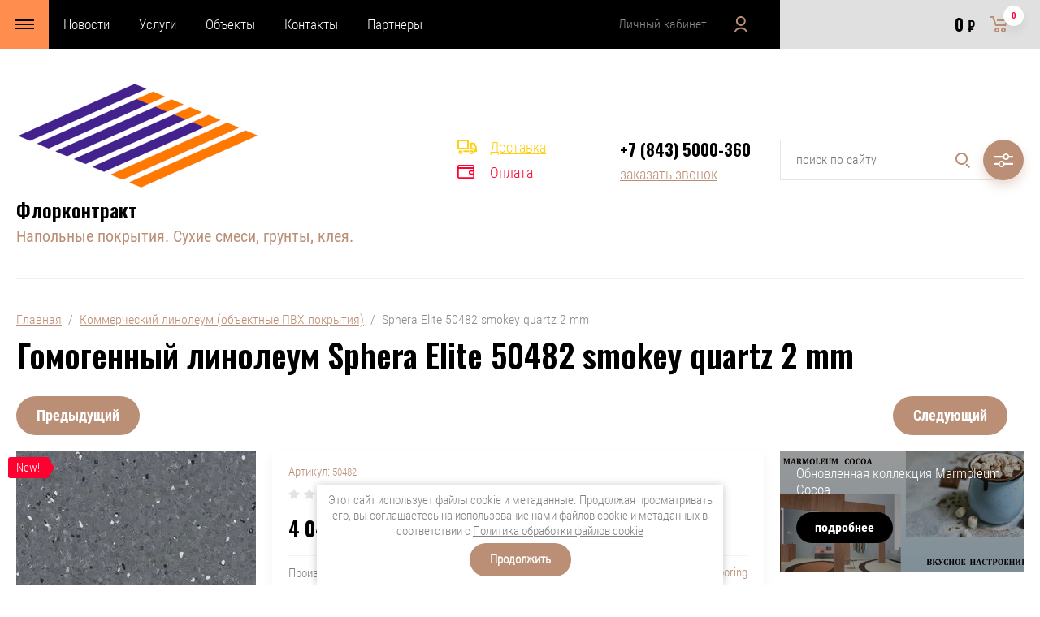

--- FILE ---
content_type: text/html; charset=utf-8
request_url: https://floorcontract.ru/magazin-2/product/sphera-elite-50480-selenite-2-mm-3
body_size: 29887
content:

	<!doctype html>
<html lang="ru">
<head>
<meta charset="utf-8">
<meta name="robots" content="all"/>
<title>Sphera Elite 50482 smokey quartz гомогенное покрытие</title>
<!-- assets.top -->
<script src="/g/libs/nocopy/1.0.0/nocopy.for.all.js" ></script>
<!-- /assets.top -->

<meta name="description" content="50482, Sphera Elite 50482 smokey quartz, гомогенное покрытие Sphera">
<meta name="keywords" content="50482, Sphera Elite 50482 smokey quartz, гомогенное покрытие Sphera, гомогенный линолеум, Сфера, Форбо, линолеум Форбо, линолеум, линолеум коммерческий, форбо казань">
<meta name="SKYPE_TOOLBAR" content="SKYPE_TOOLBAR_PARSER_COMPATIBLE">
<meta name="viewport" content="width=device-width, initial-scale=1.0, maximum-scale=1.0, user-scalable=no">
<meta name="format-detection" content="telephone=no">
<meta http-equiv="x-rim-auto-match" content="none">
<link rel="stylesheet" href="/g/css/styles_articles_tpl.css">
<link rel="stylesheet" href="/g/libs/jqueryui/datepicker/css/jquery-ui.css">
<link rel="stylesheet" href="/g/libs/lightgallery/v1.2.19/lightgallery.css">
<link href="https://fonts.googleapis.com/css?family=Oswald:300,500,600,700&amp;subset=cyrillic" rel="stylesheet">

<script src="/g/libs/jquery/1.10.2/jquery.min.js"></script>
<script src="/g/libs/jqueryui/datepicker/js/jquery-ui.min.js" charset="utf-8"></script>

<meta name="yandex-verification" content="6b0a4f6c1095222e" />

            <!-- 46b9544ffa2e5e73c3c971fe2ede35a5 -->
            <script src='/shared/s3/js/lang/ru.js'></script>
            <script src='/shared/s3/js/common.min.js'></script>
        <link rel='stylesheet' type='text/css' href='/shared/s3/css/calendar.css' /><link rel='stylesheet' type='text/css' href='/shared/highslide-4.1.13/highslide.min.css'/>
<script type='text/javascript' src='/shared/highslide-4.1.13/highslide-full.packed.js'></script>
<script type='text/javascript'>
hs.graphicsDir = '/shared/highslide-4.1.13/graphics/';
hs.outlineType = null;
hs.showCredits = false;
hs.lang={cssDirection:'ltr',loadingText:'Загрузка...',loadingTitle:'Кликните чтобы отменить',focusTitle:'Нажмите чтобы перенести вперёд',fullExpandTitle:'Увеличить',fullExpandText:'Полноэкранный',previousText:'Предыдущий',previousTitle:'Назад (стрелка влево)',nextText:'Далее',nextTitle:'Далее (стрелка вправо)',moveTitle:'Передвинуть',moveText:'Передвинуть',closeText:'Закрыть',closeTitle:'Закрыть (Esc)',resizeTitle:'Восстановить размер',playText:'Слайд-шоу',playTitle:'Слайд-шоу (пробел)',pauseText:'Пауза',pauseTitle:'Приостановить слайд-шоу (пробел)',number:'Изображение %1/%2',restoreTitle:'Нажмите чтобы посмотреть картинку, используйте мышь для перетаскивания. Используйте клавиши вперёд и назад'};</script>
<link rel="icon" href="/favicon.png" type="image/png">

<!--s3_require-->
<link rel="stylesheet" href="/g/basestyle/1.0.1/user/user.css" type="text/css"/>
<link rel="stylesheet" href="/g/basestyle/1.0.1/user/user.blue.css" type="text/css"/>
<script type="text/javascript" src="/g/basestyle/1.0.1/user/user.js" async></script>
<!--/s3_require-->

			
		
		
		
			<link rel="stylesheet" type="text/css" href="/g/shop2v2/default/css/theme.less.css">		
			<script type="text/javascript" src="/g/printme.js"></script>
		<script type="text/javascript" src="/g/shop2v2/default/js/tpl.js"></script>
		<script type="text/javascript" src="/g/shop2v2/default/js/baron.min.js"></script>
		
			<script type="text/javascript" src="/g/shop2v2/default/js/shop2.2.js"></script>
		
	<script type="text/javascript">shop2.init({"productRefs": [],"apiHash": {"getPromoProducts":"20620dd4222bcddebb6a4c56f56fa8c1","getSearchMatches":"506778a31e77ecf5351acf8d7bb55ecb","getFolderCustomFields":"02a247b28f595736e855dbb1915aa5b8","getProductListItem":"e2944c6f8c22fb987138cb6ee694ac85","cartAddItem":"f9dda61e8d3636dd42d5dfcff09948f5","cartRemoveItem":"a86b1f395dca52de7b8064d6fc25dced","cartUpdate":"4ec6199ba267f0d6a151823b8aa5412f","cartRemoveCoupon":"36ed02c2cb11f53678d719458d3bc82c","cartAddCoupon":"fd6d2423b9816da48c80ebb5835a51b5","deliveryCalc":"d6dd61eb98056b7aff126aaa07d71bee","printOrder":"08753698bc5af6c783563c608da524b7","cancelOrder":"6a0a61ff0280f73a80ce316bc4024e34","cancelOrderNotify":"948188b1a39e505d29ee3eccd13c0826","repeatOrder":"05f7e4f3745e2fbfd370de45918bdd4a","paymentMethods":"e954bdb8acc29af94cc98119d8eccf07","compare":"10898ef80a489513af4a60459b432fdd"},"hash": null,"verId": 625115,"mode": "product","step": "","uri": "/magazin-2","IMAGES_DIR": "/d/","my": {"show_sections":false,"price_fa_rouble":true,"filter_in_sidebar":true,"gr_amount_fix":true},"shop2_cart_order_payments": 6,"cf_margin_price_enabled": 0,"maps_yandex_key":"","maps_google_key":""});shop2.delivery.deligate = true;</script>
<style type="text/css">.product-item-thumb {width: 449px;}.product-item-thumb .product-image, .product-item-simple .product-image {height: 350px;width: 449px;}.product-item-thumb .product-amount .amount-title {width: 353px;}.product-item-thumb .product-price {width: 399px;}.shop2-product .product-side-l {width: 200px;}.shop2-product .product-image {height: 190px;width: 200px;}.shop2-product .product-thumbnails li {width: 56px;height: 56px;}</style>


<script src="/g/libs/jquery-responsive-tabs/1.5.1/jquery.responsivetabs.min.js" charset="utf-8"></script>
<script src="/g/libs/jquery-match-height/0.7.2/jquery.matchHeight.min.js" charset="utf-8"></script>
<script src="/g/libs/jquery-formstyler/1.7.4/jquery.formstyler.min.js" charset="utf-8"></script>
<script src="/g/libs/nouislider/7.0.10/jquery.nouislider.all.min.js" charset="utf-8"></script>
<script src="/g/libs/lightgallery/v1.2.19/lightgallery.js" charset="utf-8"></script>
<script src="/g/libs/jquery-bgdsize/jquery.bgdsize.js" charset="utf-8"></script>
<script src="/g/libs/jquery-slick/1.6.0/slick.min.js" charset="utf-8"></script>
<script src="/g/libs/flexmenu/1.4.2/flexmenu.min.js" charset="utf-8"></script>

<script src="/g/s3/misc/math/0.0.1/s3.math.js" charset="utf-8"></script>
<script src="/g/s3/misc/eventable/0.0.1/s3.eventable.js" charset="utf-8"></script>
<script src="/g/s3/menu/allin/0.0.3/s3.menu.allin.js" charset="utf-8"></script>

<script src="/g/templates/shop2/2.87.2/js/s3.form.js" charset="utf-8"></script>
<script src="/t/v265/images/js/main_local.js" charset="utf-8"></script>

    <link rel="stylesheet" href="/t/v265/images/theme13/theme.scss.css">


<!--[if lt IE 10]>
<script src="/g/libs/ie9-svg-gradient/0.0.1/ie9-svg-gradient.min.js"></script>
<script src="/g/libs/jquery-placeholder/2.0.7/jquery.placeholder.min.js"></script>
<script src="/g/libs/jquery-textshadow/0.0.1/jquery.textshadow.min.js"></script>
<script src="/g/s3/misc/ie/0.0.1/ie.js"></script>
<![endif]-->
<!--[if lt IE 9]>
<script src="/g/libs/html5shiv/html5.js"></script>
<![endif]-->
<link rel="stylesheet" href="/t/v265/images/css/site_addons.scss.css">
<script src="/t/v265/images/js/menu_side.js"></script>
<script src="/g/templates/addons/menu/waslidemenu.js"></script>

<script>
	$(function(){
		$('.js-addon-block-menu').sideMenu({
		    dropdown : true
		});
	});
</script>

<link rel="stylesheet" href="/t/v265/images/css/ors_privacy.scss.css">
<script src="/t/v265/images/js/ors_privacy.js"></script>

<div class="cookies-warning cookies-block-js">
	<div class="cookies-warning__body">
		Этот сайт использует файлы cookie и метаданные. 
Продолжая просматривать его, вы соглашаетесь на использование нами файлов cookie и метаданных в соответствии 
с <a target="_blank" href="/politika-obrabotki-fajlov-cookie">Политика обработки файлов cookie</a> <br>
		<div class="cookies-warning__close gr-button-5 cookies-close-js">
			Продолжить
		</div>
	</div>
</div></head>
<body>
	<div class="site_wrapper product">
		
				<div class="popup_form_wrapper">
			<div class="popup_form_wrap">
				<div class="popup_form_wrap_in">
					<div class="popup_form_close"></div>
					<div class="tpl-anketa" data-api-url="/-/x-api/v1/public/?method=form/postform&param[form_id]=751686&param[tpl]=db:form.minimal.2.2.87.tpl" data-api-type="form">
		<div class="form_bl_title">Заказать звонок</div>		<form method="post" action="/">
		<input type="hidden" name="form_id" value="751686">
		<input type="hidden" name="tpl" value="db:form.minimal.2.2.87.tpl">
		<input type="hidden" name="placeholdered_fields" value="1">
		<div class="form_inner">
											        <div class="tpl-field type-text">
		          		          <div class="field-value">
		          			          				            	<input   type="text" size="30" maxlength="100" value="" name="d[0]" placeholder="Ваше имя " />
		            		            		          </div>
		        </div>
		        									        <div class="tpl-field type-text">
		          		          <div class="field-value">
		          			          				            	<input   type="text" size="30" maxlength="100" value="" name="d[1]" placeholder="Телефон " />
		            		            		          </div>
		        </div>
		        									        <div class="tpl-field type-textarea">
		          		          <div class="field-value">
		          			            			            	<textarea  cols="50" rows="7" name="d[2]" placeholder="Комментарий "></textarea>
		            		            		          </div>
		        </div>
		        									        <div class="tpl-field type-checkbox field-required">
		          		          <div class="field-value">
		          													<ul>
															<li>
									<input required id="751686-checkbox3" type="checkbox" value="Да" name="d[3]" style="visibility: visible;width: 18px;height: 18px;" />
									<label for="751686-checkbox3">Я выражаю&nbsp;<a href="/users/agreement" onclick="window.open(this.href, '', 'resizable=no,status=no,location=no,toolbar=no,menubar=no,fullscreen=no,scrollbars=no,dependent=no,width=500,left=500,height=700,top=700'); return false;">согласие на передачу и обработку персональных данных</a>&nbsp;в соответствии с&nbsp;<a href="/politika-konfidencialnosti" onclick="window.open(this.href, '', 'resizable=no,status=no,location=no,toolbar=no,menubar=no,fullscreen=no,scrollbars=no,dependent=no,width=500,left=500,height=700,top=700'); return false;">Политикой конфиденциальности</a> <span style="color: red;">*</span></label>
									</li>
													</ul>
							            		          </div>
		        </div>
		        						
										
			<div class="tpl-field tpl-field-button">
				<button type="submit" class="tpl-form-button"><span>Отправить</span></button>
			</div>
			<re-captcha data-captcha="recaptcha"
     data-name="captcha"
     data-sitekey="6LcNwrMcAAAAAOCVMf8ZlES6oZipbnEgI-K9C8ld"
     data-lang="ru"
     data-rsize="invisible"
     data-type="image"
     data-theme="light"></re-captcha></form>
				</div>
		
	</div>
				</div>
			</div>
		</div>
				
		<div class="folders_popup_wrapper">
			<div class="folders_popup_wrap">
				<div class="folders_popup_title">Категории</div>
				<div class="folders_popup_body">
									        <ul class="folders_popup menu-default">
				            				                				            				                				
				                    				
				                    				                        <li class="has"><a href="/magazin-2/folder/marmoleum">Натуральный линолеум (мармолеум)<span class="open_ul_span"></span></a>
				                    				
				                    				
				                				            				                				
				                    				                        				                            <ul>
				                        				                    				
				                    				                        <li class="has"><a href="/magazin-2/folder/marmoleum-marbled">Marmoleum Marbled<span class="open_ul_span"></span></a>
				                    				
				                    				
				                				            				                				
				                    				                        				                            <ul>
				                        				                    				
				                    				                        <li class=""><a href="/magazin-2/folder/authentic">Authentic</a>
				                    				
				                    				
				                				            				                				
				                    				                        				                            </li>
				                            				                        				                    				
				                    				                        <li class=""><a href="/magazin-2/folder/terra">Terra</a>
				                    				
				                    				
				                				            				                				
				                    				                        				                            </li>
				                            				                        				                    				
				                    				                        <li class=""><a href="/magazin-2/folder/splash">Splash</a>
				                    				
				                    				
				                				            				                				
				                    				                        				                            </li>
				                            				                        				                    				
				                    				                        <li class=""><a href="/magazin-2/folder/vivace">Vivace</a>
				                    				
				                    				
				                				            				                				
				                    				                        				                            </li>
				                            				                        				                    				
				                    				                        <li class=""><a href="/magazin-2/folder/real">Real</a>
				                    				
				                    				
				                				            				                				
				                    				                        				                            </li>
				                            				                        				                    				
				                    				                        <li class=""><a href="/magazin-2/folder/fresco">Fresco</a>
				                    				
				                    				
				                				            				                				
				                    				                        				                            </li>
				                            				                                </ul>
				                                </li>
				                            				                        				                    				
				                    				                        <li class="has"><a href="/magazin-2/folder/marmoleum-solid">Marmoleum Solid<span class="open_ul_span"></span></a>
				                    				
				                    				
				                				            				                				
				                    				                        				                            <ul>
				                        				                    				
				                    				                        <li class=""><a href="/magazin-2/folder/cocoa">Cocoa</a>
				                    				
				                    				
				                				            				                				
				                    				                        				                            </li>
				                            				                        				                    				
				                    				                        <li class=""><a href="/magazin-2/folder/concrete">Concrete</a>
				                    				
				                    				
				                				            				                				
				                    				                        				                            </li>
				                            				                        				                    				
				                    				                        <li class=""><a href="/magazin-2/folder/piano">Piano</a>
				                    				
				                    				
				                				            				                				
				                    				                        				                            </li>
				                            				                        				                    				
				                    				                        <li class=""><a href="/magazin-2/folder/walton">Walton</a>
				                    				
				                    				
				                				            				                				
				                    				                        				                            </li>
				                            				                                </ul>
				                                </li>
				                            				                        				                    				
				                    				                        <li class=""><a href="/magazin-2/folder/marmoleum-liner">Marmoleum Linear Striato</a>
				                    				
				                    				
				                				            				                				
				                    				                        				                            </li>
				                            				                        				                    				
				                    				                        <li class=""><a href="/magazin-2/folder/marmoleum-modular-v-plitke">Marmoleum Modular в плитке</a>
				                    				
				                    				
				                				            				                				
				                    				                        				                            </li>
				                            				                        				                    				
				                    				                        <li class="has"><a href="/magazin-2/folder/marmoleum-specialnye-vozmozhnosti">Мармолеум специальные возможности<span class="open_ul_span"></span></a>
				                    				
				                    				
				                				            				                				
				                    				                        				                            <ul>
				                        				                    				
				                    				                        <li class=""><a href="/magazin-2/folder/tokorasseivayushchij-marmoleum-1">Marmoleum Ohmex (токорассеивающее покрытие)</a>
				                    				
				                    				
				                				            				                				
				                    				                        				                            </li>
				                            				                        				                    				
				                    				                        <li class=""><a href="/magazin-2/folder/pokrytie-dlya-sten-bulletin-board">Покрытие для стен Bulletin Board</a>
				                    				
				                    				
				                				            				                				
				                    				                        				                            </li>
				                            				                        				                    				
				                    				                        <li class=""><a href="/magazin-2/folder/akusticheskij-marmoleum-1">Акустический Marmoleum</a>
				                    				
				                    				
				                				            				                				
				                    				                        				                            </li>
				                            				                                </ul>
				                                </li>
				                            				                                </ul>
				                                </li>
				                            				                        				                    				
				                    				                        <li class="has"><a href="/magazin-2/folder/linoleum">Коммерческий линолеум (объектные ПВХ покрытия)<span class="open_ul_span"></span></a>
				                    				
				                    				
				                				            				                				
				                    				                        				                            <ul>
				                        				                    				
				                    				                        <li class="has"><a href="/magazin-2/folder/gomogenyyj-linoleum">Гомогенный коммерческий линолеум<span class="open_ul_span"></span></a>
				                    				
				                    				
				                				            				                				
				                    				                        				                            <ul>
				                        				                    				
				                    				                        <li class="has"><a href="/magazin-2/folder/forbo-2">Форбо Sphera<span class="open_ul_span"></span></a>
				                    				
				                    				
				                				            				                				
				                    				                        				                            <ul>
				                        				                    				
				                    				                        <li class=""><a href="/magazin-2/folder/sphera-essence-gomogennoe-pokrytie">Sphera Element</a>
				                    				
				                    				
				                				            				                				
				                    				                        				                            </li>
				                            				                        				                    				
				                    				                        <li class=""><a href="/magazin-2/folder/sphera-energetic-gomogennoe-pokrytie">Sphera Energetic</a>
				                    				
				                    				
				                				            				                				
				                    				                        				                            </li>
				                            				                        				                    				
				                    				                        <li class=""><a href="/magazin-2/folder/sphera-evolution">Sphera Essence</a>
				                    				
				                    				
				                				            				                				
				                    				                        				                            </li>
				                            				                        				                    				
				                    				                        <li class=""><a href="/magazin-2/folder/sphera-elite">Sphera Elite</a>
				                    				
				                    				
				                				            				                				
				                    				                        				                            </li>
				                            				                                </ul>
				                                </li>
				                            				                        				                    				
				                    				                        <li class="has"><a href="/magazin-2/folder/sphera-sd-ec-tokoprovodyashchij-vinil">Sphera SD | EC токопроводящий и токорассеивающий винил<span class="open_ul_span"></span></a>
				                    				
				                    				
				                				            				                				
				                    				                        				                            <ul>
				                        				                    				
				                    				                        <li class=""><a href="/magazin-2/folder/sphera-sd-tokorasseivayushchee-pokrytie">Sphera SD (токорассеивающее покрытие)</a>
				                    				
				                    				
				                				            				                				
				                    				                        				                            </li>
				                            				                        				                    				
				                    				                        <li class=""><a href="/magazin-2/folder/sphera-ec-tokoprovodyashchee-pokrytie">Sphera EC (токопроводящее покрытие)</a>
				                    				
				                    				
				                				            				                				
				                    				                        				                            </li>
				                            				                                </ul>
				                                </li>
				                            				                                </ul>
				                                </li>
				                            				                        				                    				
				                    				                        <li class="has"><a href="/magazin-2/folder/proektnyj-vinil">Гетерогенный коммерческий линолеум<span class="open_ul_span"></span></a>
				                    				
				                    				
				                				            				                				
				                    				                        				                            <ul>
				                        				                    				
				                    				                        <li class="has"><a href="/magazin-2/folder/forbo">Форбо<span class="open_ul_span"></span></a>
				                    				
				                    				
				                				            				                				
				                    				                        				                            <ul>
				                        				                    				
				                    				                        <li class="has"><a href="/magazin-2/folder/smaragd-kommercheskij-linoleum">Smaragd коммерческий линолеум<span class="open_ul_span"></span></a>
				                    				
				                    				
				                				            				                				
				                    				                        				                            <ul>
				                        				                    				
				                    				                        <li class=""><a href="/magazin-2/folder/smaragd-classic-fr">Smaragd Classic FR</a>
				                    				
				                    				
				                				            				                				
				                    				                        				                            </li>
				                            				                        				                    				
				                    				                        <li class=""><a href="/magazin-2/folder/smaragd-lux-fr">Smaragd Lux FR</a>
				                    				
				                    				
				                				            				                				
				                    				                        				                            </li>
				                            				                                </ul>
				                                </li>
				                            				                        				                    				
				                    				                        <li class="has"><a href="/magazin-2/folder/emerald-kommercheskoe-pokrytie">Emerald коммерческое покрытие<span class="open_ul_span"></span></a>
				                    				
				                    				
				                				            				                				
				                    				                        				                            <ul>
				                        				                    				
				                    				                        <li class=""><a href="/magazin-2/folder/emerald-standart">Emerald Standart New коммерческое покрытие</a>
				                    				
				                    				
				                				            				                				
				                    				                        				                            </li>
				                            				                        				                    				
				                    				                        <li class=""><a href="/magazin-2/folder/emerald-spectra">Emerald Spectra коммерческое покрытие</a>
				                    				
				                    				
				                				            				                				
				                    				                        				                            </li>
				                            				                        				                    				
				                    				                        <li class=""><a href="/magazin-2/folder/emerald-wood">Emerald Wood коммерческое покрытие</a>
				                    				
				                    				
				                				            				                				
				                    				                        				                            </li>
				                            				                                </ul>
				                                </li>
				                            				                        				                    				
				                    				                        <li class=""><a href="/magazin-2/folder/sportline-sportivnoe-pokrytie">Sportline спортивное покрытие</a>
				                    				
				                    				
				                				            				                				
				                    				                        				                            </li>
				                            				                        				                    				
				                    				                        <li class="has"><a href="/magazin-2/folder/modulup-19-db-akusticheskie-pokrytiya">Modul'Up Compact свободно лежащее покрытие<span class="open_ul_span"></span></a>
				                    				
				                    				
				                				            				                				
				                    				                        				                            <ul>
				                        				                    				
				                    				                        <li class=""><a href="/magazin-2/folder/modulup-wood-19-db">Modul'Up Compact Wood</a>
				                    				
				                    				
				                				            				                				
				                    				                        				                            </li>
				                            				                        				                    				
				                    				                        <li class=""><a href="/magazin-2/folder/modulup-material-19-db">Modul'Up Compact Material</a>
				                    				
				                    				
				                				            				                				
				                    				                        				                            </li>
				                            				                        				                    				
				                    				                        <li class=""><a href="/magazin-2/folder/modulup-colour-19-db">Modul'Up Compact Colour</a>
				                    				
				                    				
				                				            				                				
				                    				                        				                            </li>
				                            				                        				                    				
				                    				                        <li class=""><a href="/magazin-2/folder/modulup-graphic-19-db">Modul'Up Compact Graphic</a>
				                    				
				                    				
				                				            				                				
				                    				                        				                            </li>
				                            				                                </ul>
				                                </li>
				                            				                                </ul>
				                                </li>
				                            				                        				                    				
				                    				                        <li class="has"><a href="/magazin-2/folder/tarkett">Таркетт<span class="open_ul_span"></span></a>
				                    				
				                    				
				                				            				                				
				                    				                        				                            <ul>
				                        				                    				
				                    				                        <li class=""><a href="/magazin-2/folder/acczent-pro">ACCZENT PRO</a>
				                    				
				                    				
				                				            				                				
				                    				                        				                            </li>
				                            				                        				                    				
				                    				                        <li class=""><a href="/magazin-2/folder/acczent-esquisse">ACCZENT ESQUISSE</a>
				                    				
				                    				
				                				            				                				
				                    				                        				                            </li>
				                            				                                </ul>
				                                </li>
				                            				                                </ul>
				                                </li>
				                            				                                </ul>
				                                </li>
				                            				                        				                    				
				                    				                        <li class="has"><a href="/magazin-2/folder/protivoskolzyashchie-pokrytiya">Противоскользящие покрытия Step<span class="open_ul_span"></span></a>
				                    				
				                    				
				                				            				                				
				                    				                        				                            <ul>
				                        				                    				
				                    				                        <li class=""><a href="/magazin-2/folder/safestep-r11">R11 Safestep противоскользящие покрытия</a>
				                    				
				                    				
				                				            				                				
				                    				                        				                            </li>
				                            				                        				                    				
				                    				                        <li class=""><a href="/magazin-2/folder/safestep-r12">R12 Safestep противоскользящие покрытия</a>
				                    				
				                    				
				                				            				                				
				                    				                        				                            </li>
				                            				                        				                    				
				                    				                        <li class="has"><a href="/magazin-2/folder/r10-surestep-protivoskolzyashchie-pokrytiya">R10 Surestep противоскользящие покрытия<span class="open_ul_span"></span></a>
				                    				
				                    				
				                				            				                				
				                    				                        				                            <ul>
				                        				                    				
				                    				                        <li class=""><a href="/magazin-2/folder/surestep-original">Surestep Original</a>
				                    				
				                    				
				                				            				                				
				                    				                        				                            </li>
				                            				                        				                    				
				                    				                        <li class=""><a href="/magazin-2/folder/surestep-star">Surestep Star</a>
				                    				
				                    				
				                				            				                				
				                    				                        				                            </li>
				                            				                        				                    				
				                    				                        <li class=""><a href="/magazin-2/folder/surestep-wood">Surestep Wood</a>
				                    				
				                    				
				                				            				                				
				                    				                        				                            </li>
				                            				                        				                    				
				                    				                        <li class=""><a href="/magazin-2/folder/surestep-decibel-protivoskolzyashchee-pokrytie-s-akusticheskimi-svojstvami">Surestep Decibel</a>
				                    				
				                    				
				                				            				                				
				                    				                        				                            </li>
				                            				                        				                    				
				                    				                        <li class=""><a href="/magazin-2/folder/surestep-stone">Surestep Stone</a>
				                    				
				                    				
				                				            				                				
				                    				                        				                            </li>
				                            				                        				                    				
				                    				                        <li class=""><a href="/magazin-2/folder/surestep-balance">Surestep Balance</a>
				                    				
				                    				
				                				            				                				
				                    				                        				                            </li>
				                            				                                </ul>
				                                </li>
				                            				                        				                    				
				                    				                        <li class="has"><a href="/magazin-2/folder/dlya-vlazhnyh-pomeshchenij">Для влажных помещений<span class="open_ul_span"></span></a>
				                    				
				                    				
				                				            				                				
				                    				                        				                            <ul>
				                        				                    				
				                    				                        <li class=""><a href="/magazin-2/folder/safestep-aqua">Safestep Aqua</a>
				                    				
				                    				
				                				            				                				
				                    				                        				                            </li>
				                            				                        				                    				
				                    				                        <li class=""><a href="/magazin-2/folder/surestep-laguna">Surestep Laguna</a>
				                    				
				                    				
				                				            				                				
				                    				                        				                            </li>
				                            				                                </ul>
				                                </li>
				                            				                                </ul>
				                                </li>
				                            				                        				                    				
				                    				                        <li class="has"><a href="/magazin-2/folder/sportivnye-pokrytiya">Спортивные покрытия<span class="open_ul_span"></span></a>
				                    				
				                    				
				                				            				                				
				                    				                        				                            <ul>
				                        				                    				
				                    				                        <li class=""><a href="/magazin-2/folder/sportline-sportivnoe-pokrytie-1">Sportline спортивное покрытие</a>
				                    				
				                    				
				                				            				                				
				                    				                        				                            </li>
				                            				                        				                    				
				                    				                        <li class=""><a href="/magazin-2/folder/marrmoleum-sport-sportivnoe-pokrytie">Marmoleum Sport - спортивное покрытие</a>
				                    				
				                    				
				                				            				                				
				                    				                        				                            </li>
				                            				                                </ul>
				                                </li>
				                            				                        				                    				
				                    				                        <li class="has"><a href="/magazin-2/folder/antistaticheskie-i-tokoprovodyashchie-pokrytiya">Токорассеивающие и токопроводящие покрытия<span class="open_ul_span"></span></a>
				                    				
				                    				
				                				            				                				
				                    				                        				                            <ul>
				                        				                    				
				                    				                        <li class=""><a href="/magazin-2/folder/tokorasseivayushchij-marmoleum">Marmoleum Ohmex (токорассеивающий)</a>
				                    				
				                    				
				                				            				                				
				                    				                        				                            </li>
				                            				                        				                    				
				                    				                        <li class="has"><a href="/magazin-2/folder/sphera-sd-ec-tokoprovodyashchij-vinil-1">Sphera SD | EC (токорассеивающие и токопроводящие покрытия)<span class="open_ul_span"></span></a>
				                    				
				                    				
				                				            				                				
				                    				                        				                            <ul>
				                        				                    				
				                    				                        <li class=""><a href="/magazin-2/folder/ec">Sphera EC (токопроводящее покрытие)</a>
				                    				
				                    				
				                				            				                				
				                    				                        				                            </li>
				                            				                        				                    				
				                    				                        <li class=""><a href="/magazin-2/folder/sd">Sphera SD (токорассеивающее покрытие)</a>
				                    				
				                    				
				                				            				                				
				                    				                        				                            </li>
				                            				                                </ul>
				                                </li>
				                            				                        				                    				
				                    				                        <li class="has"><a href="/magazin-2/folder/colorex-sd-ec">Colorex (токорассеивающие и токопроводящие покрытия)<span class="open_ul_span"></span></a>
				                    				
				                    				
				                				            				                				
				                    				                        				                            <ul>
				                        				                    				
				                    				                        <li class=""><a href="/magazin-2/folder/ec-1">Colorex EC (токопроводящее покрытие)</a>
				                    				
				                    				
				                				            				                				
				                    				                        				                            </li>
				                            				                        				                    				
				                    				                        <li class=""><a href="/magazin-2/folder/sd-1">Colorex SD (токорассеивающее покрытие)</a>
				                    				
				                    				
				                				            				                				
				                    				                        				                            </li>
				                            				                        				                    				
				                    				                        <li class=""><a href="/magazin-2/folder/colorex-signal">Colorex Signal</a>
				                    				
				                    				
				                				            				                				
				                    				                        				                            </li>
				                            				                        				                    				
				                    				                        <li class="has"><a href="/magazin-2/folder/colorex-plus">Colorex Plus<span class="open_ul_span"></span></a>
				                    				
				                    				
				                				            				                				
				                    				                        				                            <ul>
				                        				                    				
				                    				                        <li class=""><a href="/magazin-2/folder/colorex-plus-ec">Colorex Plus EC</a>
				                    				
				                    				
				                				            				                				
				                    				                        				                            </li>
				                            				                        				                    				
				                    				                        <li class=""><a href="/magazin-2/folder/colorex-plus-basic">Colorex Plus Basic</a>
				                    				
				                    				
				                				            				                				
				                    				                        				                            </li>
				                            				                        				                    				
				                    				                        <li class=""><a href="/magazin-2/folder/colorex-plus-r10">Colorex Plus R10</a>
				                    				
				                    				
				                				            				                				
				                    				                        				                            </li>
				                            				                                </ul>
				                                </li>
				                            				                                </ul>
				                                </li>
				                            				                                </ul>
				                                </li>
				                            				                        				                    				
				                    				                        <li class="has"><a href="/magazin-2/folder/akustiseskie-pokrytiya">Акустические покрытия<span class="open_ul_span"></span></a>
				                    				
				                    				
				                				            				                				
				                    				                        				                            <ul>
				                        				                    				
				                    				                        <li class="has"><a href="/magazin-2/folder/akusticheskij-marmoleum">Акустический Marmoleum (14 Дб)<span class="open_ul_span"></span></a>
				                    				
				                    				
				                				            				                				
				                    				                        				                            <ul>
				                        				                    				
				                    				                        <li class=""><a href="/magazin-2/folder/marmoleum-acoustic-zvukoizolyaciya-14-db">Marmoleum Acoustic (звукоизоляция 14 Дб)</a>
				                    				
				                    				
				                				            				                				
				                    				                        				                            </li>
				                            				                        				                    				
				                    				                        <li class=""><a href="/magazin-2/folder/marmoleum-decibel">Marmoleum Decibel (звукоизоляция 17 Дб)</a>
				                    				
				                    				
				                				            				                				
				                    				                        				                            </li>
				                            				                                </ul>
				                                </li>
				                            				                        				                    				
				                    				                        <li class=""><a href="/magazin-2/folder/surestep-decibel-protivoskolzyashchee-pokrytie-s-akusticheskimi-svojstvami-1">Surestep Decibel 17 Дб покрытие с акустическими и противоскользящими свойствами</a>
				                    				
				                    				
				                				            				                				
				                    				                        				                            </li>
				                            				                        				                    				
				                    				                        <li class="has"><a href="/magazin-2/folder/sarlon-akusticheskie-pokrytiya">Sarlon акустические покрытия<span class="open_ul_span"></span></a>
				                    				
				                    				
				                				            				                				
				                    				                        				                            <ul>
				                        				                    				
				                    				                        <li class="has"><a href="/magazin-2/folder/sarlon-15-db">Sarlon 15 дБ акустические покрытия<span class="open_ul_span"></span></a>
				                    				
				                    				
				                				            				                				
				                    				                        				                            <ul>
				                        				                    				
				                    				                        <li class=""><a href="/magazin-2/folder/sarlon-wood-15db">Sarlon Wood 15 Дб</a>
				                    				
				                    				
				                				            				                				
				                    				                        				                            </li>
				                            				                        				                    				
				                    				                        <li class=""><a href="/magazin-2/folder/sarlon-material-15db">Sarlon Material 15 дБ</a>
				                    				
				                    				
				                				            				                				
				                    				                        				                            </li>
				                            				                        				                    				
				                    				                        <li class=""><a href="/magazin-2/folder/sarlon-colour-15db">Sarlon Colour 15 дБ</a>
				                    				
				                    				
				                				            				                				
				                    				                        				                            </li>
				                            				                        				                    				
				                    				                        <li class=""><a href="/magazin-2/folder/sarlon-graphic-15db">Sarlon Graphic 15 дБ</a>
				                    				
				                    				
				                				            				                				
				                    				                        				                            </li>
				                            				                                </ul>
				                                </li>
				                            				                        				                    				
				                    				                        <li class="has"><a href="/magazin-2/folder/sarlon-15-db-1">Sarlon 19 дБ акустические покрытия<span class="open_ul_span"></span></a>
				                    				
				                    				
				                				            				                				
				                    				                        				                            <ul>
				                        				                    				
				                    				                        <li class=""><a href="/magazin-2/folder/sarlon-wood-15db-akusticheskie-pokrytiya">Sarlon Wood 19 дБ</a>
				                    				
				                    				
				                				            				                				
				                    				                        				                            </li>
				                            				                        				                    				
				                    				                        <li class=""><a href="/magazin-2/folder/sarlon-material-15-db-akusticheskie-pokrytiya">Sarlon Material 19 дБ</a>
				                    				
				                    				
				                				            				                				
				                    				                        				                            </li>
				                            				                        				                    				
				                    				                        <li class=""><a href="/magazin-2/folder/sarlon-colour-15-db-akusticheskie-pokrytiya">Sarlon Colour 19 дБ</a>
				                    				
				                    				
				                				            				                				
				                    				                        				                            </li>
				                            				                        				                    				
				                    				                        <li class=""><a href="/magazin-2/folder/sarlon-graphic-15-db-akusticheskie-pokrytiya">Sarlon Graphic 19 дБ</a>
				                    				
				                    				
				                				            				                				
				                    				                        				                            </li>
				                            				                                </ul>
				                                </li>
				                            				                        				                    				
				                    				                        <li class=""><a href="/magazin-2/folder/sarlon-complete-step-17-db">Sarlon Complete Step 17 дБ</a>
				                    				
				                    				
				                				            				                				
				                    				                        				                            </li>
				                            				                        				                    				
				                    				                        <li class="has"><a href="/magazin-2/folder/sarlon-19-db-akusticheskie-pokrytiya">Modul'Up 19 дБ акустические покрытия<span class="open_ul_span"></span></a>
				                    				
				                    				
				                				            				                				
				                    				                        				                            <ul>
				                        				                    				
				                    				                        <li class=""><a href="/magazin-2/folder/sarlon-wood-19-db-akusticheskie-pokrytiya">Modul'Up Wood 19 дБ</a>
				                    				
				                    				
				                				            				                				
				                    				                        				                            </li>
				                            				                        				                    				
				                    				                        <li class=""><a href="/magazin-2/folder/sarlon-material-19-db-akusticheskie-pokrytiya">Modul'Up Material 19 дБ</a>
				                    				
				                    				
				                				            				                				
				                    				                        				                            </li>
				                            				                        				                    				
				                    				                        <li class=""><a href="/magazin-2/folder/sarlon-colour-19-db-akusticheskie-pokrytiya">Modul'Up Colour 19 дБ</a>
				                    				
				                    				
				                				            				                				
				                    				                        				                            </li>
				                            				                        				                    				
				                    				                        <li class=""><a href="/magazin-2/folder/sarlon-graphic-19-db-akusticheskie-pokrytiya">Modul'Up Graphic 19 дБ</a>
				                    				
				                    				
				                				            				                				
				                    				                        				                            </li>
				                            				                                </ul>
				                                </li>
				                            				                                </ul>
				                                </li>
				                            				                                </ul>
				                                </li>
				                            				                        				                    				
				                    				                        <li class="has"><a href="/magazin-2/folder/nastennye-pokrytiya">Настенные покрытия<span class="open_ul_span"></span></a>
				                    				
				                    				
				                				            				                				
				                    				                        				                            <ul>
				                        				                    				
				                    				                        <li class=""><a href="/magazin-2/folder/pokrytiya-dlya-bulletin-board">Покрытие для стен Bulletin Board</a>
				                    				
				                    				
				                				            				                				
				                    				                        				                            </li>
				                            				                                </ul>
				                                </li>
				                            				                        				                    				
				                    				                        <li class="has"><a href="/magazin-2/folder/laminat">Дизайнерская виниловая плитка<span class="open_ul_span"></span></a>
				                    				
				                    				
				                				            				                				
				                    				                        				                            <ul>
				                        				                    				
				                    				                        <li class="has"><a href="/magazin-2/folder/forbo-1">Forbo<span class="open_ul_span"></span></a>
				                    				
				                    				
				                				            				                				
				                    				                        				                            <ul>
				                        				                    				
				                    				                        <li class=""><a href="/magazin-2/folder/effekta-professional">Effekta Professional</a>
				                    				
				                    				
				                				            				                				
				                    				                        				                            </li>
				                            				                        				                    				
				                    				                        <li class=""><a href="/magazin-2/folder/effekta-professional-1">Effekta Intense</a>
				                    				
				                    				
				                				            				                				
				                    				                        				                            </li>
				                            				                                </ul>
				                                </li>
				                            				                        				                    				
				                    				                        <li class="has"><a href="/magazin-2/folder/pergo">Pergo<span class="open_ul_span"></span></a>
				                    				
				                    				
				                				            				                				
				                    				                        				                            <ul>
				                        				                    				
				                    				                        <li class=""><a href="/magazin-2/folder/classic-plank-optimum-click">CLASSIC PLANK OPTIMUM CLICK</a>
				                    				
				                    				
				                				            				                				
				                    				                        				                            </li>
				                            				                        				                    				
				                    				                        <li class=""><a href="/magazin-2/folder/classic-plank-optimum-glue">CLASSIC PLANK OPTIMUM GLUE</a>
				                    				
				                    				
				                				            				                				
				                    				                        				                            </li>
				                            				                        				                    				
				                    				                        <li class=""><a href="/magazin-2/folder/classic-plank-optimum-rigid-click">CLASSIC PLANK OPTIMUM RIGID CLICK</a>
				                    				
				                    				
				                				            				                				
				                    				                        				                            </li>
				                            				                        				                    				
				                    				                        <li class=""><a href="/magazin-2/folder/modern-plank-optimum-click">MODERN PLANK OPTIMUM CLICK</a>
				                    				
				                    				
				                				            				                				
				                    				                        				                            </li>
				                            				                        				                    				
				                    				                        <li class=""><a href="/magazin-2/folder/tile-optimum-click">TILE OPTIMUM CLICK</a>
				                    				
				                    				
				                				            				                				
				                    				                        				                            </li>
				                            				                        				                    				
				                    				                        <li class=""><a href="/magazin-2/folder/tile-optimum-glue">TILE OPTIMUM GLUE</a>
				                    				
				                    				
				                				            				                				
				                    				                        				                            </li>
				                            				                                </ul>
				                                </li>
				                            				                        				                    				
				                    				                        <li class="has"><a href="/magazin-2/folder/art-vinyl">Art Vinyl<span class="open_ul_span"></span></a>
				                    				
				                    				
				                				            				                				
				                    				                        				                            <ul>
				                        				                    				
				                    				                        <li class=""><a href="/magazin-2/folder/new-age">NEW AGE</a>
				                    				
				                    				
				                				            				                				
				                    				                        				                            </li>
				                            				                        				                    				
				                    				                        <li class=""><a href="/magazin-2/folder/lounge">LOUNGE</a>
				                    				
				                    				
				                				            				                				
				                    				                        				                            </li>
				                            				                        				                    				
				                    				                        <li class=""><a href="/magazin-2/folder/blues">BLUES</a>
				                    				
				                    				
				                				            				                				
				                    				                        				                            </li>
				                            				                        				                    				
				                    				                        <li class=""><a href="/magazin-2/folder/epic">EPIC</a>
				                    				
				                    				
				                				            				                				
				                    				                        				                            </li>
				                            				                        				                    				
				                    				                        <li class=""><a href="/magazin-2/folder/progressive-house">PROGRESSIVE HOUSE</a>
				                    				
				                    				
				                				            				                				
				                    				                        				                            </li>
				                            				                                </ul>
				                                </li>
				                            				                                </ul>
				                                </li>
				                            				                        				                    				
				                    				                        <li class="has"><a href="/magazin-2/folder/kovrolin">Ковролин<span class="open_ul_span"></span></a>
				                    				
				                    				
				                				            				                				
				                    				                        				                            <ul>
				                        				                    				
				                    				                        <li class="has"><a href="/magazin-2/folder/parketnaya-doska">Флокированные покрытия Flotex<span class="open_ul_span"></span></a>
				                    				
				                    				
				                				            				                				
				                    				                        				                            <ul>
				                        				                    				
				                    				                        <li class="has"><a href="/magazin-2/folder/flotex-v-rulonakh">Flotex в рулонах<span class="open_ul_span"></span></a>
				                    				
				                    				
				                				            				                				
				                    				                        				                            <ul>
				                        				                    				
				                    				                        <li class="has"><a href="/magazin-2/folder/flotex-solor-v-rulonah">Flotex Сolour в рулонах<span class="open_ul_span"></span></a>
				                    				
				                    				
				                				            				                				
				                    				                        				                            <ul>
				                        				                    				
				                    				                        <li class=""><a href="/magazin-2/folder/flotex-calgary">Calgary Flotex Colour в рулонах</a>
				                    				
				                    				
				                				            				                				
				                    				                        				                            </li>
				                            				                        				                    				
				                    				                        <li class=""><a href="/magazin-2/folder/flotex-colour-penang">Penang Flotex Colour в рулонах</a>
				                    				
				                    				
				                				            				                				
				                    				                        				                            </li>
				                            				                        				                    				
				                    				                        <li class=""><a href="/magazin-2/folder/flotex-colour-metro">Metro Flotex Colour в рулонах</a>
				                    				
				                    				
				                				            				                				
				                    				                        				                            </li>
				                            				                                </ul>
				                                </li>
				                            				                        				                    				
				                    				                        <li class=""><a href="/magazin-2/folder/flotex-vision-naturals">Flotex Vision Naturals в рулонах</a>
				                    				
				                    				
				                				            				                				
				                    				                        				                            </li>
				                            				                                </ul>
				                                </li>
				                            				                        				                    				
				                    				                        <li class=""><a href="/magazin-2/folder/flotex-v-plitkakh">Flotex в плитках</a>
				                    				
				                    				
				                				            				                				
				                    				                        				                            </li>
				                            				                        				                    				
				                    				                        <li class=""><a href="/magazin-2/folder/dizaynerskiye-kollektsii-flotex-v-rulonakh">Дизайнерские коллекции Flotex в рулонах</a>
				                    				
				                    				
				                				            				                				
				                    				                        				                            </li>
				                            				                                </ul>
				                                </li>
				                            				                        				                    				
				                    				                        <li class="has"><a href="/magazin-2/folder/igloprobivnoy-kovrolin">Иглопробивной ковролин<span class="open_ul_span"></span></a>
				                    				
				                    				
				                				            				                				
				                    				                        				                            <ul>
				                        				                    				
				                    				                        <li class=""><a href="/magazin-2/folder/forte">Forte иглопробивной ковролин</a>
				                    				
				                    				
				                				            				                				
				                    				                        				                            </li>
				                            				                        				                    				
				                    				                        <li class="has"><a href="/magazin-2/folder/markant">Markant иглопробивной ковролин<span class="open_ul_span"></span></a>
				                    				
				                    				
				                				            				                				
				                    				                        				                            <ul>
				                        				                    				
				                    				                        <li class=""><a href="/magazin-2/folder/markant-graphic-rice">Markant Graphic City</a>
				                    				
				                    				
				                				            				                				
				                    				                        				                            </li>
				                            				                                </ul>
				                                </li>
				                            				                        				                    				
				                    				                        <li class=""><a href="/magazin-2/folder/akzent">Akzent иглопробивной ковролин</a>
				                    				
				                    				
				                				            				                				
				                    				                        				                            </li>
				                            				                                </ul>
				                                </li>
				                            				                        				                    				
				                    				                        <li class="has"><a href="/magazin-2/folder/kovrovaya-plitka">Ковровая плитка<span class="open_ul_span"></span></a>
				                    				
				                    				
				                				            				                				
				                    				                        				                            <ul>
				                        				                    				
				                    				                        <li class=""><a href="/magazin-2/folder/kovrovaya-plitka-associated-weavers-aw">Ковровая плитка Associated Weavers (AW)</a>
				                    				
				                    				
				                				            				                				
				                    				                        				                            </li>
				                            				                                </ul>
				                                </li>
				                            				                                </ul>
				                                </li>
				                            				                        				                    				
				                    				                        <li class="has"><a href="/magazin-2/folder/khimiya">Строительная химия<span class="open_ul_span"></span></a>
				                    				
				                    				
				                				            				                				
				                    				                        				                            <ul>
				                        				                    				
				                    				                        <li class="has"><a href="/magazin-2/folder/ukladka-gibkikh-napolnykh-pokrytiy">Клей для укладки напольных покрытий<span class="open_ul_span"></span></a>
				                    				
				                    				
				                				            				                				
				                    				                        				                            <ul>
				                        				                    				
				                    				                        <li class=""><a href="/magazin-2/folder/klej-dlya-tekstilnyh-pokrytij">Клей для текстильных покрытий</a>
				                    				
				                    				
				                				            				                				
				                    				                        				                            </li>
				                            				                        				                    				
				                    				                        <li class=""><a href="/magazin-2/folder/klej-dlya-naturalnogo-linoleuma-marmoleuma">Клей для натурального линолеума (мармолеума)</a>
				                    				
				                    				
				                				            				                				
				                    				                        				                            </li>
				                            				                        				                    				
				                    				                        <li class=""><a href="/magazin-2/folder/kontaktnyj-klej">Контактный клей</a>
				                    				
				                    				
				                				            				                				
				                    				                        				                            </li>
				                            				                                </ul>
				                                </li>
				                            				                        				                    				
				                    				                        <li class=""><a href="/magazin-2/folder/gruntovki">Грунтовки</a>
				                    				
				                    				
				                				            				                				
				                    				                        				                            </li>
				                            				                        				                    				
				                    				                        <li class=""><a href="/magazin-2/folder/podgotovka-osnovaniya">Стяжка (подготовка и ремонт основания)</a>
				                    				
				                    				
				                				            				                				
				                    				                        				                            </li>
				                            				                        				                    				
				                    				                        <li class=""><a href="/magazin-2/folder/ukladka-tokoprovodyashchikh-pokrytiy">Токопроводящий клей и материалы</a>
				                    				
				                    				
				                				            				                				
				                    				                        				                            </li>
				                            				                        				                    				
				                    				                        <li class="has"><a href="/magazin-2/folder/ukladka-i-otdelka-parketa">Паркет (средства для укладки, ухода и ремонта)<span class="open_ul_span"></span></a>
				                    				
				                    				
				                				            				                				
				                    				                        				                            <ul>
				                        				                    				
				                    				                        <li class=""><a href="/magazin-2/folder/klei-i-gruntovki-dlya-parketa">КЛЕИ И ГРУНТОВКИ ДЛЯ ПАРКЕТА</a>
				                    				
				                    				
				                				            				                				
				                    				                        				                            </li>
				                            				                        				                    				
				                    				                        <li class=""><a href="/magazin-2/folder/gruntovochnyye-laki-i-shpatlevki-dlya-parketa">ГРУНТОВОЧНЫЕ ЛАКИ И ШПАТЛЕВКИ ДЛЯ ПАРКЕТА</a>
				                    				
				                    				
				                				            				                				
				                    				                        				                            </li>
				                            				                        				                    				
				                    				                        <li class=""><a href="/magazin-2/folder/parketnyye-laki">ПАРКЕТНЫЕ ЛАКИ</a>
				                    				
				                    				
				                				            				                				
				                    				                        				                            </li>
				                            				                        				                    				
				                    				                        <li class=""><a href="/magazin-2/folder/masla-i-voski-dlya-parketa">МАСЛА И ВОСКИ ДЛЯ ПАРКЕТА</a>
				                    				
				                    				
				                				            				                				
				                    				                        				                            </li>
				                            				                        				                    				
				                    				                        <li class=""><a href="/magazin-2/folder/sredstva-dlya-ukhoda-za-parketom">СРЕДСТВА ДЛЯ УХОДА ЗА ПАРКЕТОМ</a>
				                    				
				                    				
				                				            				                				
				                    				                        				                            </li>
				                            				                                </ul>
				                                </li>
				                            				                        				                    				
				                    				                        <li class=""><a href="/magazin-2/folder/materialy-dlya-ukladki-sportivnykh-pokrytiy">Средства для спортивных покрытий (клей и краска для разметки)</a>
				                    				
				                    				
				                				            				                				
				                    				                        				                            </li>
				                            				                        				                    				
				                    				                        <li class=""><a href="/magazin-2/folder/sistemy-dlya-ukladki-iskusstvennoy-travy">Средства для искусственной травы (клей и лента для швов)</a>
				                    				
				                    				
				                				            				                				
				                    				                        				                            </li>
				                            				                        				                    				
				                    				                        <li class=""><a href="/magazin-2/folder/sredstva-dlya-ochistki-i-ukhoda-za-gibkimi-napolnymi-pokrytiyami">Средства для очистки и ухода за напольными покрытиями</a>
				                    				
				                    				
				                				            				                				
				                    				                        				                            </li>
				                            				                                </ul>
				                                </li>
				                            				                        				                    				
				                    				                        <li class="has"><a href="/magazin-2/folder/vhodnye-sisitemy-gryazezashchity">Входные системы грязезащиты<span class="open_ul_span"></span></a>
				                    				
				                    				
				                				            				                				
				                    				                        				                            <ul>
				                        				                    				
				                    				                        <li class="has"><a href="/magazin-2/folder/coral">Coral<span class="open_ul_span"></span></a>
				                    				
				                    				
				                				            				                				
				                    				                        				                            <ul>
				                        				                    				
				                    				                        <li class=""><a href="/magazin-2/folder/coral-welcome">Coral Welcome</a>
				                    				
				                    				
				                				            				                				
				                    				                        				                            </li>
				                            				                        				                    				
				                    				                        <li class=""><a href="/magazin-2/folder/coral-classic">Coral Classic</a>
				                    				
				                    				
				                				            				                				
				                    				                        				                            </li>
				                            				                        				                    				
				                    				                        <li class=""><a href="/magazin-2/folder/coral-luxe">Coral Luxe</a>
				                    				
				                    				
				                				            				                				
				                    				                        				                            </li>
				                            				                        				                    				
				                    				                        <li class=""><a href="/magazin-2/folder/coral-grip-hd">Coral Grip HD</a>
				                    				
				                    				
				                				            				                				
				                    				                        				                            </li>
				                            				                        				                    				
				                    				                        <li class=""><a href="/magazin-2/folder/coral-grip-md">Coral Grip MD</a>
				                    				
				                    				
				                				            				                				
				                    				                        				                            </li>
				                            				                        				                    				
				                    				                        <li class=""><a href="/magazin-2/folder/coral-duo">Coral Duo</a>
				                    				
				                    				
				                				            				                				
				                    				                        				                            </li>
				                            				                        				                    				
				                    				                        <li class=""><a href="/magazin-2/folder/coral-brush">Coral Brush</a>
				                    				
				                    				
				                				            				                				
				                    				                        				                            </li>
				                            				                        				                    				
				                    				                        <li class=""><a href="/magazin-2/folder/coral-bright">Coral Bright</a>
				                    				
				                    				
				                				            				                				
				                    				                        				                            </li>
				                            				                                </ul>
				                                </li>
				                            				                                </ul>
				                                </li>
				                            				                        				                    				
				                    				                        <li class="has"><a href="/magazin-2/folder/laminat-1">Покрытия для дома<span class="open_ul_span"></span></a>
				                    				
				                    				
				                				            				                				
				                    				                        				                            <ul>
				                        				                    				
				                    				                        <li class="has"><a href="/magazin-2/folder/naturalnyj-linoleum-marmoleum">Натуральный линолеум (мармолеум)<span class="open_ul_span"></span></a>
				                    				
				                    				
				                				            				                				
				                    				                        				                            <ul>
				                        				                    				
				                    				                        <li class="has"><a href="/magazin-2/folder/marmoleum-marbled-1">Marmoleum Marbled<span class="open_ul_span"></span></a>
				                    				
				                    				
				                				            				                				
				                    				                        				                            <ul>
				                        				                    				
				                    				                        <li class=""><a href="/magazin-2/folder/terra-1">Terra</a>
				                    				
				                    				
				                				            				                				
				                    				                        				                            </li>
				                            				                        				                    				
				                    				                        <li class=""><a href="/magazin-2/folder/splash-1">Splash</a>
				                    				
				                    				
				                				            				                				
				                    				                        				                            </li>
				                            				                        				                    				
				                    				                        <li class=""><a href="/magazin-2/folder/vivace-1">Vivace</a>
				                    				
				                    				
				                				            				                				
				                    				                        				                            </li>
				                            				                        				                    				
				                    				                        <li class=""><a href="/magazin-2/folder/real-1">Real</a>
				                    				
				                    				
				                				            				                				
				                    				                        				                            </li>
				                            				                        				                    				
				                    				                        <li class=""><a href="/magazin-2/folder/fresco-1">Fresco</a>
				                    				
				                    				
				                				            				                				
				                    				                        				                            </li>
				                            				                                </ul>
				                                </li>
				                            				                        				                    				
				                    				                        <li class="has"><a href="/magazin-2/folder/marmoleum-solid-1">Marmoleum Solid<span class="open_ul_span"></span></a>
				                    				
				                    				
				                				            				                				
				                    				                        				                            <ul>
				                        				                    				
				                    				                        <li class=""><a href="/magazin-2/folder/cocoa-1">Cocoa</a>
				                    				
				                    				
				                				            				                				
				                    				                        				                            </li>
				                            				                        				                    				
				                    				                        <li class=""><a href="/magazin-2/folder/concrete-1">Concrete</a>
				                    				
				                    				
				                				            				                				
				                    				                        				                            </li>
				                            				                        				                    				
				                    				                        <li class=""><a href="/magazin-2/folder/piano-1">Piano</a>
				                    				
				                    				
				                				            				                				
				                    				                        				                            </li>
				                            				                        				                    				
				                    				                        <li class=""><a href="/magazin-2/folder/slate-1">Slate</a>
				                    				
				                    				
				                				            				                				
				                    				                        				                            </li>
				                            				                        				                    				
				                    				                        <li class=""><a href="/magazin-2/folder/walton-1">Walton</a>
				                    				
				                    				
				                				            				                				
				                    				                        				                            </li>
				                            				                                </ul>
				                                </li>
				                            				                        				                    				
				                    				                        <li class=""><a href="/magazin-2/folder/marmoleum-linear-striato">Marmoleum Linear Striato</a>
				                    				
				                    				
				                				            				                				
				                    				                        				                            </li>
				                            				                        				                    				
				                    				                        <li class=""><a href="/magazin-2/folder/marmoleum-modular-v-plitke-1">Marmoleum Modular в плитке</a>
				                    				
				                    				
				                				            				            </li>
				        </ul>
				
				        				            </li>
				            </ul>
				        				            </li>
				            </ul>
				        										<div class="menu_popup_title">Меню</div>
				</div>
			</div>
		</div>

		<header role="banner" class="site_header">
			
			<div class="top_block_wrapper_fix">
				<div class="top_block_wrapper">
					<div class="top_block_wrap">
						
						<div class="top_left_block">
							<div class="burger_btn_wr">
								<span class="burger_btn">&nbsp;</span>
								
																<div class="deliv_bl_wr">
																			<div class="deliv_bl_item"><a href="/dostavka">Доставка</a></div>
																			<div class="deliv_bl_item"><a href="/oplata">Оплата</a></div>
																	</div>
								
							</div>
							<nav class="menu_top_wr">
																    <ul class="menu_top menu-default">
								        								
								            								
								            								                <li class=""><a href="/novosti">Новости</a>
								            								            								
								        								
								            								                								                        </li>
								                    								                								            								
								            								                <li class=""><a href="/uslugi1">Услуги</a>
								            								            								
								        								
								            								                								                        </li>
								                    								                								            								
								            								                <li class=""><a href="/ob_ekty">Объекты</a>
								            								            								
								        								
								            								                								                        </li>
								                    								                								            								
								            								                <li class=""><a href="/kontakty">Контакты</a>
								            								            								
								        								
								            								                								                        </li>
								                    								                								            								
								            								                <li class=""><a href="/forbo">Партнеры</a>
								            								            								
								        								        </li>
								    </ul>
								    															</nav>
							<div class="top_btns_wr">
								<span class="search_btn_mobile">&nbsp;</span>
																	<a href="/users/login">Личный кабинет</a>
															</div>
						</div>

						<div class="top_right_block">
								
			<div id="shop2-cart-preview">
			<div class="cart_bl_wr">
				<a href="/magazin-2/cart">
					0 <ins class="fa fa-rouble">₽</ins>					<span class="cart_bl_count">0</span>
				</a>
			</div>
		</div><!-- Cart Preview -->
		
						</div>

					</div>
				</div>
			</div>
			<div class="site_header_in_wr in">
				<div class="site_header_in">

					<div class="site_header_left">
													<div class="site_logo_wr">
								<a href="/">
																											<img src="/thumb/2/EAhiYqVx3aof0U4c93qk5g/300c150/d/fct1_2.png" alt="" />
								</a>
							</div>
												<div class="site_name_wr">
															<div class="site_name"><a href="/">Флорконтракт</a></div>
																						<div class="site_desc"><a href="/">Напольные покрытия. Сухие смеси, грунты, клея.</a></div>
													</div>
					</div>

					<div class="site_header_right">
												<div class="deliv_bl_wr">
															<div class="deliv_bl_item"><a href="/dostavka">Доставка</a></div>
															<div class="deliv_bl_item"><a href="/oplata">Оплата</a></div>
													</div>
																		<div class="contacts_bl_wr">
							<div class="site_phones">
																	<div><a href="tel:+7 (843) 5000-360">+7 (843) 5000-360</a></div>
															</div>
															<div class="popup_btn form_popup_btn">заказать звонок</div>
													</div>
						
						<div class="search_bl_wr">
							<span class="search_mob_close">&nbsp;</span>
							<div class="search_bl_in">
								<nav class="site-search-wr">
								    <form action="/search" method="get"  class="search-form" >
									    <input name="search" type="text" class="search-text" value="" placeholder="поиск по сайту" />
									    <input type="submit" class="search-button" value="" />
								    <re-captcha data-captcha="recaptcha"
     data-name="captcha"
     data-sitekey="6LcNwrMcAAAAAOCVMf8ZlES6oZipbnEgI-K9C8ld"
     data-lang="ru"
     data-rsize="invisible"
     data-type="image"
     data-theme="light"></re-captcha></form>
								    <div class="search_popup_btn jq_click"></div>
								</nav>

								<div class="search_bl_wrapper">
									<div class="search_bl_wrap">
											
    
<div class="shop2-block search-form ">
	<div class="block_body">
		<form action="/magazin-2/search" enctype="multipart/form-data">
			<input type="hidden" name="sort_by" value=""/>
			
						
								
					<div class="row row_price range_slider_wrapper">
		                <div class="row-title">Цена, руб.</div>
		                <div class="row-body">
		
			                <div class="price_range">
			                	<div class="input_from">
			                		<span class="from_title">от</span>
			                    	<input name="s[price][min]" type="text" size="5" class="small low" value="0" />
			                    </div>
			                    <div class="input_to">
			                    	<span class="to_title">до</span>
			                    	<input name="s[price][max]" type="text" size="5" class="small big"  data-max="200000" value="200000" />
			                    </div>
			                </div>
			                <div class="input_range_slider"></div>
		
		                </div>
		            </div>
		            
	                        
            
							<div class="row">
					<label class="row-title" for="shop2-name">Название:</label>
					<div class="row-body">
						<input type="text" name="s[name]" size="20" id="shop2-name" value="" />
					</div>
				</div>
			
							<div class="row">
					<label class="row-title" for="shop2-article">Артикул:</label>
					<div class="row-body">
						<input type="text" name="s[article]" id="shop2-article" value="" />
					</div>
				</div>
			
							<div class="row">
					<label class="row-title" for="shop2-text">Текст:</label>
					<div class="row-body">
						<input type="text" name="search_text" size="20" id="shop2-text"  value="" />
					</div>
				</div>
			
			
							<div class="row">
					<div class="row-title">Выберите категорию:</div>
					<div class="row-body">
						<select name="s[folder_id]" id="s[folder_id]" data-placeholder="Все категории">
							<option value="">Все категории</option>
																																                            <option value="90722086" >
		                                 Натуральный линолеум (мармолеум)
		                            </option>
		                        																	                            <option value="90725086" >
		                                &raquo; Marmoleum Marbled
		                            </option>
		                        																	                            <option value="285179086" >
		                                &raquo;&raquo; Authentic
		                            </option>
		                        																	                            <option value="285178886" >
		                                &raquo;&raquo; Terra
		                            </option>
		                        																	                            <option value="285178686" >
		                                &raquo;&raquo; Splash
		                            </option>
		                        																	                            <option value="285178486" >
		                                &raquo;&raquo; Vivace
		                            </option>
		                        																	                            <option value="94689686" >
		                                &raquo;&raquo; Real
		                            </option>
		                        																	                            <option value="124127886" >
		                                &raquo;&raquo; Fresco
		                            </option>
		                        																	                            <option value="90727086" >
		                                &raquo; Marmoleum Solid
		                            </option>
		                        																	                            <option value="287435086" >
		                                &raquo;&raquo; Cocoa
		                            </option>
		                        																	                            <option value="287435686" >
		                                &raquo;&raquo; Concrete
		                            </option>
		                        																	                            <option value="287435886" >
		                                &raquo;&raquo; Piano
		                            </option>
		                        																	                            <option value="287436286" >
		                                &raquo;&raquo; Walton
		                            </option>
		                        																	                            <option value="90727486" >
		                                &raquo; Marmoleum Linear Striato
		                            </option>
		                        																	                            <option value="90728086" >
		                                &raquo; Marmoleum Modular в плитке
		                            </option>
		                        																	                            <option value="291334686" >
		                                &raquo; Мармолеум специальные возможности
		                            </option>
		                        																	                            <option value="25839301" >
		                                &raquo;&raquo; Marmoleum Ohmex (токорассеивающее покрытие)
		                            </option>
		                        																	                            <option value="51896101" >
		                                &raquo;&raquo; Покрытие для стен Bulletin Board
		                            </option>
		                        																	                            <option value="99593302" >
		                                &raquo;&raquo; Акустический Marmoleum
		                            </option>
		                        																	                            <option value="90690686" >
		                                 Коммерческий линолеум (объектные ПВХ покрытия)
		                            </option>
		                        																	                            <option value="291333686" >
		                                &raquo; Гомогенный коммерческий линолеум
		                            </option>
		                        																	                            <option value="291334486" >
		                                &raquo;&raquo; Форбо Sphera
		                            </option>
		                        																	                            <option value="291334086" >
		                                &raquo;&raquo;&raquo; Sphera Element
		                            </option>
		                        																	                            <option value="291335286" >
		                                &raquo;&raquo;&raquo; Sphera Energetic
		                            </option>
		                        																	                            <option value="211029500" >
		                                &raquo;&raquo;&raquo; Sphera Essence
		                            </option>
		                        																	                            <option value="87382105" >
		                                &raquo;&raquo;&raquo; Sphera Elite
		                            </option>
		                        																	                            <option value="25724901" >
		                                &raquo;&raquo; Sphera SD | EC токопроводящий и токорассеивающий винил
		                            </option>
		                        																	                            <option value="26194701" >
		                                &raquo;&raquo;&raquo; Sphera SD (токорассеивающее покрытие)
		                            </option>
		                        																	                            <option value="26194901" >
		                                &raquo;&raquo;&raquo; Sphera EC (токопроводящее покрытие)
		                            </option>
		                        																	                            <option value="283153486" >
		                                &raquo; Гетерогенный коммерческий линолеум
		                            </option>
		                        																	                            <option value="288766486" >
		                                &raquo;&raquo; Форбо
		                            </option>
		                        																	                            <option value="117296302" >
		                                &raquo;&raquo;&raquo; Smaragd коммерческий линолеум
		                            </option>
		                        																	                            <option value="288766686" >
		                                &raquo;&raquo;&raquo;&raquo; Smaragd Classic FR
		                            </option>
		                        																	                            <option value="288890486" >
		                                &raquo;&raquo;&raquo;&raquo; Smaragd Lux FR
		                            </option>
		                        																	                            <option value="117320102" >
		                                &raquo;&raquo;&raquo; Emerald коммерческое покрытие
		                            </option>
		                        																	                            <option value="288921286" >
		                                &raquo;&raquo;&raquo;&raquo; Emerald Standart New коммерческое покрытие
		                            </option>
		                        																	                            <option value="291335686" >
		                                &raquo;&raquo;&raquo;&raquo; Emerald Spectra коммерческое покрытие
		                            </option>
		                        																	                            <option value="117415902" >
		                                &raquo;&raquo;&raquo;&raquo; Emerald Wood коммерческое покрытие
		                            </option>
		                        																	                            <option value="119944102" >
		                                &raquo;&raquo;&raquo; Sportline спортивное покрытие
		                            </option>
		                        																	                            <option value="159729702" >
		                                &raquo;&raquo;&raquo; Modul'Up Compact свободно лежащее покрытие
		                            </option>
		                        																	                            <option value="159729902" >
		                                &raquo;&raquo;&raquo;&raquo; Modul'Up Compact Wood
		                            </option>
		                        																	                            <option value="159730102" >
		                                &raquo;&raquo;&raquo;&raquo; Modul'Up Compact Material
		                            </option>
		                        																	                            <option value="159730302" >
		                                &raquo;&raquo;&raquo;&raquo; Modul'Up Compact Colour
		                            </option>
		                        																	                            <option value="159730502" >
		                                &raquo;&raquo;&raquo;&raquo; Modul'Up Compact Graphic
		                            </option>
		                        																	                            <option value="125798500" >
		                                &raquo;&raquo; Таркетт
		                            </option>
		                        																	                            <option value="125896700" >
		                                &raquo;&raquo;&raquo; ACCZENT PRO
		                            </option>
		                        																	                            <option value="130185500" >
		                                &raquo;&raquo;&raquo; ACCZENT ESQUISSE
		                            </option>
		                        																	                            <option value="291338686" >
		                                 Противоскользящие покрытия Step
		                            </option>
		                        																	                            <option value="106301902" >
		                                &raquo; R11 Safestep противоскользящие покрытия
		                            </option>
		                        																	                            <option value="106964102" >
		                                &raquo; R12 Safestep противоскользящие покрытия
		                            </option>
		                        																	                            <option value="107046502" >
		                                &raquo; R10 Surestep противоскользящие покрытия
		                            </option>
		                        																	                            <option value="94272502" >
		                                &raquo;&raquo; Surestep Original
		                            </option>
		                        																	                            <option value="96080302" >
		                                &raquo;&raquo; Surestep Star
		                            </option>
		                        																	                            <option value="97275502" >
		                                &raquo;&raquo; Surestep Wood
		                            </option>
		                        																	                            <option value="113493902" >
		                                &raquo;&raquo; Surestep Decibel
		                            </option>
		                        																	                            <option value="245468108" >
		                                &raquo;&raquo; Surestep Stone
		                            </option>
		                        																	                            <option value="246019108" >
		                                &raquo;&raquo; Surestep Balance
		                            </option>
		                        																	                            <option value="111005502" >
		                                &raquo; Для влажных помещений
		                            </option>
		                        																	                            <option value="106220302" >
		                                &raquo;&raquo; Safestep Aqua
		                            </option>
		                        																	                            <option value="101148502" >
		                                &raquo;&raquo; Surestep Laguna
		                            </option>
		                        																	                            <option value="340224105" >
		                                 Спортивные покрытия
		                            </option>
		                        																	                            <option value="340224305" >
		                                &raquo; Sportline спортивное покрытие
		                            </option>
		                        																	                            <option value="342470305" >
		                                &raquo; Marmoleum Sport - спортивное покрытие
		                            </option>
		                        																	                            <option value="291338486" >
		                                 Токорассеивающие и токопроводящие покрытия
		                            </option>
		                        																	                            <option value="291335086" >
		                                &raquo; Marmoleum Ohmex (токорассеивающий)
		                            </option>
		                        																	                            <option value="25840101" >
		                                &raquo; Sphera SD | EC (токорассеивающие и токопроводящие покрытия)
		                            </option>
		                        																	                            <option value="26123701" >
		                                &raquo;&raquo; Sphera EC (токопроводящее покрытие)
		                            </option>
		                        																	                            <option value="26124901" >
		                                &raquo;&raquo; Sphera SD (токорассеивающее покрытие)
		                            </option>
		                        																	                            <option value="25840301" >
		                                &raquo; Colorex (токорассеивающие и токопроводящие покрытия)
		                            </option>
		                        																	                            <option value="26125301" >
		                                &raquo;&raquo; Colorex EC (токопроводящее покрытие)
		                            </option>
		                        																	                            <option value="26125701" >
		                                &raquo;&raquo; Colorex SD (токорассеивающее покрытие)
		                            </option>
		                        																	                            <option value="121724302" >
		                                &raquo;&raquo; Colorex Signal
		                            </option>
		                        																	                            <option value="134197702" >
		                                &raquo;&raquo; Colorex Plus
		                            </option>
		                        																	                            <option value="134199102" >
		                                &raquo;&raquo;&raquo; Colorex Plus EC
		                            </option>
		                        																	                            <option value="134200902" >
		                                &raquo;&raquo;&raquo; Colorex Plus Basic
		                            </option>
		                        																	                            <option value="134201302" >
		                                &raquo;&raquo;&raquo; Colorex Plus R10
		                            </option>
		                        																	                            <option value="291877886" >
		                                 Акустические покрытия
		                            </option>
		                        																	                            <option value="291334886" >
		                                &raquo; Акустический Marmoleum (14 Дб)
		                            </option>
		                        																	                            <option value="106219702" >
		                                &raquo;&raquo; Marmoleum Acoustic (звукоизоляция 14 Дб)
		                            </option>
		                        																	                            <option value="106342702" >
		                                &raquo;&raquo; Marmoleum Decibel (звукоизоляция 17 Дб)
		                            </option>
		                        																	                            <option value="113662302" >
		                                &raquo; Surestep Decibel 17 Дб покрытие с акустическими и противоскользящими свойствами
		                            </option>
		                        																	                            <option value="135345302" >
		                                &raquo; Sarlon акустические покрытия
		                            </option>
		                        																	                            <option value="108392102" >
		                                &raquo;&raquo; Sarlon 15 дБ акустические покрытия
		                            </option>
		                        																	                            <option value="108425302" >
		                                &raquo;&raquo;&raquo; Sarlon Wood 15 Дб
		                            </option>
		                        																	                            <option value="108425902" >
		                                &raquo;&raquo;&raquo; Sarlon Material 15 дБ
		                            </option>
		                        																	                            <option value="108426502" >
		                                &raquo;&raquo;&raquo; Sarlon Colour 15 дБ
		                            </option>
		                        																	                            <option value="108426702" >
		                                &raquo;&raquo;&raquo; Sarlon Graphic 15 дБ
		                            </option>
		                        																	                            <option value="135346502" >
		                                &raquo;&raquo; Sarlon 19 дБ акустические покрытия
		                            </option>
		                        																	                            <option value="146452902" >
		                                &raquo;&raquo;&raquo; Sarlon Wood 19 дБ
		                            </option>
		                        																	                            <option value="146471702" >
		                                &raquo;&raquo;&raquo; Sarlon Material 19 дБ
		                            </option>
		                        																	                            <option value="146492502" >
		                                &raquo;&raquo;&raquo; Sarlon Colour 19 дБ
		                            </option>
		                        																	                            <option value="146493302" >
		                                &raquo;&raquo;&raquo; Sarlon Graphic 19 дБ
		                            </option>
		                        																	                            <option value="137751902" >
		                                &raquo;&raquo; Sarlon Complete Step 17 дБ
		                            </option>
		                        																	                            <option value="153596302" >
		                                &raquo;&raquo; Modul'Up 19 дБ акустические покрытия
		                            </option>
		                        																	                            <option value="153596502" >
		                                &raquo;&raquo;&raquo; Modul'Up Wood 19 дБ
		                            </option>
		                        																	                            <option value="153596702" >
		                                &raquo;&raquo;&raquo; Modul'Up Material 19 дБ
		                            </option>
		                        																	                            <option value="153596902" >
		                                &raquo;&raquo;&raquo; Modul'Up Colour 19 дБ
		                            </option>
		                        																	                            <option value="153597102" >
		                                &raquo;&raquo;&raquo; Modul'Up Graphic 19 дБ
		                            </option>
		                        																	                            <option value="291878086" >
		                                 Настенные покрытия
		                            </option>
		                        																	                            <option value="290030686" >
		                                &raquo; Покрытие для стен Bulletin Board
		                            </option>
		                        																	                            <option value="70240486" >
		                                 Дизайнерская виниловая плитка
		                            </option>
		                        																	                            <option value="90789286" >
		                                &raquo; Forbo
		                            </option>
		                        																	                            <option value="122529086" >
		                                &raquo;&raquo; Effekta Professional
		                            </option>
		                        																	                            <option value="232548306" >
		                                &raquo;&raquo; Effekta Intense
		                            </option>
		                        																	                            <option value="90789686" >
		                                &raquo; Pergo
		                            </option>
		                        																	                            <option value="179779700" >
		                                &raquo;&raquo; CLASSIC PLANK OPTIMUM CLICK
		                            </option>
		                        																	                            <option value="180201500" >
		                                &raquo;&raquo; CLASSIC PLANK OPTIMUM GLUE
		                            </option>
		                        																	                            <option value="181742700" >
		                                &raquo;&raquo; CLASSIC PLANK OPTIMUM RIGID CLICK
		                            </option>
		                        																	                            <option value="181918300" >
		                                &raquo;&raquo; MODERN PLANK OPTIMUM CLICK
		                            </option>
		                        																	                            <option value="187450900" >
		                                &raquo;&raquo; TILE OPTIMUM CLICK
		                            </option>
		                        																	                            <option value="188228700" >
		                                &raquo;&raquo; TILE OPTIMUM GLUE
		                            </option>
		                        																	                            <option value="272311886" >
		                                &raquo; Art Vinyl
		                            </option>
		                        																	                            <option value="272312286" >
		                                &raquo;&raquo; NEW AGE
		                            </option>
		                        																	                            <option value="272312086" >
		                                &raquo;&raquo; LOUNGE
		                            </option>
		                        																	                            <option value="166305500" >
		                                &raquo;&raquo; BLUES
		                            </option>
		                        																	                            <option value="167131100" >
		                                &raquo;&raquo; EPIC
		                            </option>
		                        																	                            <option value="177883900" >
		                                &raquo;&raquo; PROGRESSIVE HOUSE
		                            </option>
		                        																	                            <option value="283154086" >
		                                 Ковролин
		                            </option>
		                        																	                            <option value="70240686" >
		                                &raquo; Флокированные покрытия Flotex
		                            </option>
		                        																	                            <option value="90804286" >
		                                &raquo;&raquo; Flotex в рулонах
		                            </option>
		                        																	                            <option value="260422708" >
		                                &raquo;&raquo;&raquo; Flotex Сolour в рулонах
		                            </option>
		                        																	                            <option value="260739708" >
		                                &raquo;&raquo;&raquo;&raquo; Calgary Flotex Colour в рулонах
		                            </option>
		                        																	                            <option value="260764708" >
		                                &raquo;&raquo;&raquo;&raquo; Penang Flotex Colour в рулонах
		                            </option>
		                        																	                            <option value="260767708" >
		                                &raquo;&raquo;&raquo;&raquo; Metro Flotex Colour в рулонах
		                            </option>
		                        																	                            <option value="260512908" >
		                                &raquo;&raquo;&raquo; Flotex Vision Naturals в рулонах
		                            </option>
		                        																	                            <option value="90805886" >
		                                &raquo;&raquo; Flotex в плитках
		                            </option>
		                        																	                            <option value="90806686" >
		                                &raquo;&raquo; Дизайнерские коллекции Flotex в рулонах
		                            </option>
		                        																	                            <option value="91314886" >
		                                &raquo; Иглопробивной ковролин
		                            </option>
		                        																	                            <option value="91315086" >
		                                &raquo;&raquo; Forte иглопробивной ковролин
		                            </option>
		                        																	                            <option value="91315286" >
		                                &raquo;&raquo; Markant иглопробивной ковролин
		                            </option>
		                        																	                            <option value="91321286" >
		                                &raquo;&raquo;&raquo; Markant Graphic City
		                            </option>
		                        																	                            <option value="91315486" >
		                                &raquo;&raquo; Akzent иглопробивной ковролин
		                            </option>
		                        																	                            <option value="91313086" >
		                                &raquo; Ковровая плитка
		                            </option>
		                        																	                            <option value="250902509" >
		                                &raquo;&raquo; Ковровая плитка Associated Weavers (AW)
		                            </option>
		                        																	                            <option value="78472686" >
		                                 Строительная химия
		                            </option>
		                        																	                            <option value="78474886" >
		                                &raquo; Клей для укладки напольных покрытий
		                            </option>
		                        																	                            <option value="73896902" >
		                                &raquo;&raquo; Клей для текстильных покрытий
		                            </option>
		                        																	                            <option value="73897902" >
		                                &raquo;&raquo; Клей для натурального линолеума (мармолеума)
		                            </option>
		                        																	                            <option value="73901102" >
		                                &raquo;&raquo; Контактный клей
		                            </option>
		                        																	                            <option value="108821286" >
		                                &raquo; Грунтовки
		                            </option>
		                        																	                            <option value="78970486" >
		                                &raquo; Стяжка (подготовка и ремонт основания)
		                            </option>
		                        																	                            <option value="89932886" >
		                                &raquo; Токопроводящий клей и материалы
		                            </option>
		                        																	                            <option value="89950086" >
		                                &raquo; Паркет (средства для укладки, ухода и ремонта)
		                            </option>
		                        																	                            <option value="89950686" >
		                                &raquo;&raquo; КЛЕИ И ГРУНТОВКИ ДЛЯ ПАРКЕТА
		                            </option>
		                        																	                            <option value="90064086" >
		                                &raquo;&raquo; ГРУНТОВОЧНЫЕ ЛАКИ И ШПАТЛЕВКИ ДЛЯ ПАРКЕТА
		                            </option>
		                        																	                            <option value="90081286" >
		                                &raquo;&raquo; ПАРКЕТНЫЕ ЛАКИ
		                            </option>
		                        																	                            <option value="90657486" >
		                                &raquo;&raquo; МАСЛА И ВОСКИ ДЛЯ ПАРКЕТА
		                            </option>
		                        																	                            <option value="94592686" >
		                                &raquo;&raquo; СРЕДСТВА ДЛЯ УХОДА ЗА ПАРКЕТОМ
		                            </option>
		                        																	                            <option value="94698086" >
		                                &raquo; Средства для спортивных покрытий (клей и краска для разметки)
		                            </option>
		                        																	                            <option value="94603486" >
		                                &raquo; Средства для искусственной травы (клей и лента для швов)
		                            </option>
		                        																	                            <option value="94680886" >
		                                &raquo; Средства для очистки и ухода за напольными покрытиями
		                            </option>
		                        																	                            <option value="283154286" >
		                                 Входные системы грязезащиты
		                            </option>
		                        																	                            <option value="283318686" >
		                                &raquo; Coral
		                            </option>
		                        																	                            <option value="283472686" >
		                                &raquo;&raquo; Coral Welcome
		                            </option>
		                        																	                            <option value="283471486" >
		                                &raquo;&raquo; Coral Classic
		                            </option>
		                        																	                            <option value="283471086" >
		                                &raquo;&raquo; Coral Luxe
		                            </option>
		                        																	                            <option value="283470086" >
		                                &raquo;&raquo; Coral Grip HD
		                            </option>
		                        																	                            <option value="283469686" >
		                                &raquo;&raquo; Coral Grip MD
		                            </option>
		                        																	                            <option value="283369686" >
		                                &raquo;&raquo; Coral Duo
		                            </option>
		                        																	                            <option value="283367286" >
		                                &raquo;&raquo; Coral Brush
		                            </option>
		                        																	                            <option value="283366886" >
		                                &raquo;&raquo; Coral Bright
		                            </option>
		                        																	                            <option value="268475086" >
		                                 Покрытия для дома
		                            </option>
		                        																	                            <option value="340296305" >
		                                &raquo; Натуральный линолеум (мармолеум)
		                            </option>
		                        																	                            <option value="340296505" >
		                                &raquo;&raquo; Marmoleum Marbled
		                            </option>
		                        																	                            <option value="340296905" >
		                                &raquo;&raquo;&raquo; Terra
		                            </option>
		                        																	                            <option value="340297105" >
		                                &raquo;&raquo;&raquo; Splash
		                            </option>
		                        																	                            <option value="340297305" >
		                                &raquo;&raquo;&raquo; Vivace
		                            </option>
		                        																	                            <option value="340297505" >
		                                &raquo;&raquo;&raquo; Real
		                            </option>
		                        																	                            <option value="340297705" >
		                                &raquo;&raquo;&raquo; Fresco
		                            </option>
		                        																	                            <option value="340297905" >
		                                &raquo;&raquo; Marmoleum Solid
		                            </option>
		                        																	                            <option value="340298105" >
		                                &raquo;&raquo;&raquo; Cocoa
		                            </option>
		                        																	                            <option value="340298305" >
		                                &raquo;&raquo;&raquo; Concrete
		                            </option>
		                        																	                            <option value="340298505" >
		                                &raquo;&raquo;&raquo; Piano
		                            </option>
		                        																	                            <option value="340298705" >
		                                &raquo;&raquo;&raquo; Slate
		                            </option>
		                        																	                            <option value="340298905" >
		                                &raquo;&raquo;&raquo; Walton
		                            </option>
		                        																	                            <option value="340299105" >
		                                &raquo;&raquo; Marmoleum Linear Striato
		                            </option>
		                        																	                            <option value="340299305" >
		                                &raquo;&raquo; Marmoleum Modular в плитке
		                            </option>
		                        													</select>
					</div>
				</div>

				<div class="row" id="shop2_search_custom_fields"></div>
			
						<div class="row" id="shop2_search_global_fields">
				
							</div>
						
			
											    <div class="row">
				        <div class="row-title">Новинка:</div>
				        <div class="row-body">
				            				            <select name="s[flags][2]" data-placeholder="Все">
					            <option value="">Все</option>
					            <option value="1">да</option>
					            <option value="0">нет</option>
					        </select>
				        </div>
				    </div>
		    												    <div class="row">
				        <div class="row-title">Спецпредложение:</div>
				        <div class="row-body">
				            				            <select name="s[flags][1]" data-placeholder="Все">
					            <option value="">Все</option>
					            <option value="1">да</option>
					            <option value="0">нет</option>
					        </select>
				        </div>
				    </div>
		    				
							<div class="row">
					<div class="row-title">Результатов на странице:</div>
					<div class="row-body">
						<select name="s[products_per_page]">
											            					            					            <option value="5">5</option>
				            					            					            <option value="20">20</option>
				            					            					            <option value="35">35</option>
				            					            					            <option value="50">50</option>
				            					            					            <option value="65">65</option>
				            					            					            <option value="80">80</option>
				            					            					            <option value="95">95</option>
				            						</select>
					</div>
				</div>
			
			<div class="row-button">
				<button type="submit" class="search-btn">Найти</button>
			</div>

		<re-captcha data-captcha="recaptcha"
     data-name="captcha"
     data-sitekey="6LcNwrMcAAAAAOCVMf8ZlES6oZipbnEgI-K9C8ld"
     data-lang="ru"
     data-rsize="invisible"
     data-type="image"
     data-theme="light"></re-captcha></form>
	</div>
</div><!-- Search Form -->									</div>
								</div>
							</div>
						</div>

					</div>

				</div>
			</div>


		</header> <!-- .site-header -->

		<div class="site_container">
			
												
						
			<div class="site_main_wrap">
				<main role="main" class="site_main">
					
										
					
							
<div class="site-path" data-url="/"><a href="/">Главная</a>  /  <a href="/magazin-2/folder/linoleum">Коммерческий линолеум (объектные ПВХ покрытия)</a>  /  Sphera Elite 50482 smokey quartz 2 mm</div>							<h1>Гомогенный линолеум Sphera Elite 50482 smokey quartz 2 mm</h1>	
	<div class="shop2-cookies-disabled shop2-warning hide"></div>
	
	
	
		
							
			
							
			
							
			
		
													<div class="shop2-product-navigation">
	<!--noindex--><a rel="nofollow" class="shop2-btn" href="/magazin-2/product/sphera-elite-50480-selenite-2-mm-3/prev">Предыдущий</a><!--/noindex-->
	<!--noindex--><a rel="nofollow" class="shop2-btn" href="/magazin-2/product/sphera-elite-50480-selenite-2-mm-3/next">Следующий</a><!--/noindex-->
	</div>
		
	<form 
		method="post" 
		action="/magazin-2?mode=cart&amp;action=add" 
		accept-charset="utf-8"
		class="shop2-product">
	
		<input type="hidden" name="kind_id" value="636391905"/>
		<input type="hidden" name="product_id" value="474262505"/>
		<input type="hidden" name="meta" value='null'/>
	
		<div class="product_l_side">
	
			<div class="product_slider_wr">
				    
			    	            <div class="product-label">
	            	<div class="product_label_item_wr">
	            	    	                </div>
	                <div class="product_label_item_wr">
	                	<div class="product_label_item product-new">New!</div>	                </div>
	                	                    	                    	                    	                    	                        	                    	                	            </div>
	            	
				<div class="product_slider">
	
					<div class="product_slider_item">
						<div class="product_image">
														<a href="/d/50482.jpg">
																<img src="/thumb/2/RB74gG8RXM0pMSqJimfYhA/r300/d/50482.jpg" alt="Sphera Elite 50482 smokey quartz 2 mm" title="Sphera Elite 50482 smokey quartz 2 mm" />
															</a>
													</div>
					</div>
						
				</div>
	
			</div>
	
			<div class="product_slider_thumbs">
	
				<div class="product_thumbs_item">
					<div class="product_image">
												<a href="javascript:void(0);">
							<img src="/thumb/2/ZZfw0cwwOrzTI7Jroyljxg/300r300/d/50482.jpg" alt="Sphera Elite 50482 smokey quartz 2 mm" title="Sphera Elite 50482 smokey quartz 2 mm" />
						</a>
											</div>
				</div>
					
			</div>
	
		</div>
	
		<div class="product_r_side">
	
			
	
			<div class="product_r_side_in">
	
				<div class="product_r_details">
	
					
	
					
	
	
					<div class="shop2-product-article"><span>Артикул:</span> 50482</div>
	
		
						
	<div class="tpl-rating-block"><div class="tpl-stars"><div class="tpl-rating" style="width: 0%;"></div></div><span class="rating_count">(0)</span></div>

	 
					
					<div class="price_bl_wrap">
													<div class="product-price">
																		<div class="price-current">
		<strong>4&nbsp;045</strong> <em class="fa fa-rouble"></em>			</div>
										
															</div>
												
					</div>
	
					
 
		
			<div class="shop2_product_options_wr">
			<div class="shop2_product_options"><div class="option_item"><div class="option_title">Производитель:</div><div class="option_body vendor"><a href="/magazin-2/vendor/forbo-flooring">Forbo Flooring</a></div></div></div>
			<div class="hide_params">
				Параметры
			</div>
		</div>
	
	
					<div class="product_buttons_block">
	
						<div class="l_buttons">
															

				

	<div class="product-amount">
					<div class="amount-title">Количество:</div>
						
						
				<div class="shop2-product-amount gr_amount_fix">
					<input type="text" name="amount"  data-kind="636391905" data-min="1" data-multiplicity="0" maxlength="4" value="1" />
					<button type="button" class="amount-plus">&#43;</button>
					<button type="button" class="amount-minus">&#8722;</button>
				</div>
								
						</div>

														<div class="l_buttons_in">
		                        						<div class="product-compare">
				<label>
					<input type="checkbox" value="636391905"/>
					Добавить к сравнению
				</label>
			</div>
											
			<a href="https://wa.me/+79172795165" class="preorder_wa onrequest" target="_blank">
			<span>Предзаказ</span>
		</a>
			
<input type="hidden" value="Sphera Elite 50482 smokey quartz 2 mm" name="product_name" />
<input type="hidden" value="https://floorcontract.ru/magazin-2/product/sphera-elite-50480-selenite-2-mm-3" name="product_link" />							</div>
						</div>
	
						<div class="r_button">
															<div class="buy_one_click"><span>Купить в 1 клик</span></div>
													</div>
	
					</div>
	
											<div class="yashare">
							<div class="yashare_title">Поделиться</div>
							<div class="yashare_body">
								<script src="https://yastatic.net/es5-shims/0.0.2/es5-shims.min.js"></script>
								<script src="https://yastatic.net/share2/share.js"></script>
								<div class="ya-share2" data-services="messenger,vkontakte,odnoklassniki,telegram,viber,whatsapp"></div>
							</div>
						</div>
										
				</div>
				
				<div class="product_edit_block_wrap">
											<div class="product_edit_block">
							<div class="banner_block_wrap" style="background:url(/thumb/2/XhVKGP8P4fpS5mkfeaWm7Q/600c400/d/oblozhka_marmoleum_kokoa_2023.png) 50% /cover no-repeat;">
								<div class="title">
																			Обновленная коллекция Marmoleum Cocoa
																	</div>
								<div class="body">
									
								</div>
																<a href="https://floorcontract.ru/magazin-2/folder/cocoa" class="more_btn">подробнее</a>
															</div>
						</div>
										
											<div class="card_adv_wrap">
							<div class="card_adv_body">
																	<div class="card_adv_item">
																					<div class="card_adv_icon">
												<img src="/thumb/2/t88TmD5jxDjgfyuCjJ2vvA/37c37/d/icon1.png" alt="Доставка" />
											</div>
																				<div class="card_adv_text">
											<div class="title">Доставка</div>
											<div class="body">По Казани и РТ</div>
										</div>
									</div>
																	<div class="card_adv_item">
																					<div class="card_adv_icon">
												<img src="/thumb/2/dW8NdMNTf8s1hmG7FHY3vg/37c37/d/card1600_03-03.png" alt="3 пункта" />
											</div>
																				<div class="card_adv_text">
											<div class="title">3 пункта</div>
											<div class="body">самовызова</div>
										</div>
									</div>
															</div>
						</div>
									</div>
			</div>
		</div>
	<re-captcha data-captcha="recaptcha"
     data-name="captcha"
     data-sitekey="6LcNwrMcAAAAAOCVMf8ZlES6oZipbnEgI-K9C8ld"
     data-lang="ru"
     data-rsize="invisible"
     data-type="image"
     data-theme="light"></re-captcha></form><!-- Product -->
	
	<div class="card_form_wrapper">
		<div class="card_form_wrap">
			<div class="card_form_wrap_in">
				<div class="card_form_close"></div>
				<div class="tpl-anketa" data-api-url="/-/x-api/v1/public/?method=form/postform&param[form_id]=752086&param[tpl]=db:form.minimal.2.2.87.tpl" data-api-type="form">
		<div class="form_bl_title">Купить в 1 клик</div>		<form method="post" action="/">
		<input type="hidden" name="form_id" value="752086">
		<input type="hidden" name="tpl" value="db:form.minimal.2.2.87.tpl">
		<input type="hidden" name="placeholdered_fields" value="1">
		<div class="form_inner">
											        <div class="tpl-field type-text">
		          		          <div class="field-value">
		          			          				            	<input  type="hidden" size="30" maxlength="100" value="18.216.22.40" name="d[0]" placeholder="IP-адрес заказчика " />
		            		            		          </div>
		        </div>
		        									        <div class="tpl-field type-text">
		          		          <div class="field-value">
		          			          				            	<input  type="hidden" size="30" maxlength="100" value="" name="d[1]" placeholder="Название товара "class="productName" />
		            		            		          </div>
		        </div>
		        									        <div class="tpl-field type-text">
		          		          <div class="field-value">
		          			          				            	<input  type="hidden" size="30" maxlength="100" value="" name="d[2]" placeholder="Ссылка на страницу товара "class="productLink" />
		            		            		          </div>
		        </div>
		        									        <div class="tpl-field type-text">
		          		          <div class="field-value">
		          			          				            	<input   type="text" size="30" maxlength="100" value="" name="d[3]" placeholder="Имя " />
		            		            		          </div>
		        </div>
		        									        <div class="tpl-field type-text">
		          		          <div class="field-value">
		          			          				            	<input   type="text" size="30" maxlength="100" value="" name="d[4]" placeholder="E-mail " />
		            		            		          </div>
		        </div>
		        									        <div class="tpl-field type-textarea">
		          		          <div class="field-value">
		          			            			            	<textarea  cols="50" rows="7" name="d[5]" placeholder="Комментарий "></textarea>
		            		            		          </div>
		        </div>
		        									        <div class="tpl-field type-checkbox field-required">
		          		          <div class="field-value">
		          													<ul>
															<li>
									<input required id="752086-checkbox6" type="checkbox" value="Да" name="d[6]" style="visibility: visible;width: 18px;height: 18px;" />
									<label for="752086-checkbox6">Я выражаю&nbsp;<a href="/users/agreement" onclick="window.open(this.href, '', 'resizable=no,status=no,location=no,toolbar=no,menubar=no,fullscreen=no,scrollbars=no,dependent=no,width=500,left=500,height=700,top=700'); return false;">согласие на передачу и обработку персональных данных</a>&nbsp;в соответствии с&nbsp;<a href="/politika-konfidencialnosti" onclick="window.open(this.href, '', 'resizable=no,status=no,location=no,toolbar=no,menubar=no,fullscreen=no,scrollbars=no,dependent=no,width=500,left=500,height=700,top=700'); return false;">Политикой конфиденциальности</a> <span style="color: red;">*</span></label>
									</li>
													</ul>
							            		          </div>
		        </div>
		        						
										
			<div class="tpl-field tpl-field-button">
				<button type="submit" class="tpl-form-button"><span>Отправить</span></button>
			</div>
			<re-captcha data-captcha="recaptcha"
     data-name="captcha"
     data-sitekey="6LcNwrMcAAAAAOCVMf8ZlES6oZipbnEgI-K9C8ld"
     data-lang="ru"
     data-rsize="invisible"
     data-type="image"
     data-theme="light"></re-captcha></form>
				</div>
		
	</div>
			</div>
		</div>
	</div>
	
	
		



	<div id="product_tabs" class="shop_product_data">
					<ul class="shop_product_tabs">
				<li class="active-tab"><a href="#shop2-tabs-2">Описание</a></li><li ><a href="#shop2-tabs-01"><span>Отзывы</span></a></li>
			</ul>

						<div class="shop_product_desc">
				
				
								<div class="desc-area active-area" id="shop2-tabs-2">
					<p style="text-align: justify;"><span style="font-size:14pt;"><span data-mega-font-name="georgia" style="font-family:Georgia,Times New Roman,Times,serif;"><span style="color:#000000;"><strong>Sphera Elite&nbsp;- </strong>новая коллекция в линейке гомогенных покрытий </span><strong><a href="/magazin-2/folder/forbo-2"><span style="color:#000000;">Sphera</span></a><span style="color:#000000;">.</span></strong><span style="color:#000000;">&nbsp;</span></span></span></p>

<p style="text-align: justify;"><span style="color:#000000;"><span style="font-size:14pt;"><span data-mega-font-name="georgia" style="font-family:Georgia,Times New Roman,Times,serif;">Отличительные черты: </span></span></span></p>

<p style="text-align: justify;"><span style="color:#000000;"><span style="font-size:14pt;"><span data-mega-font-name="georgia" style="font-family:Georgia,Times New Roman,Times,serif;">- естественный&nbsp;дизайн под камень, </span></span></span></p>

<p style="text-align: justify;"><span style="color:#000000;"><span style="font-size:14pt;"><span data-mega-font-name="georgia" style="font-family:Georgia,Times New Roman,Times,serif;">- оттенки, хорошо скрывающие загрязнения,</span></span></span></p>

<p style="text-align: justify;"><span style="color:#000000;"><span style="font-size:14pt;"><span data-mega-font-name="georgia" style="font-family:Georgia,Times New Roman,Times,serif;"><span style="float: none; background-color: rgb(255, 255, 255); direction: ltr; font-style: normal; font-variant: normal; font-weight: 400; letter-spacing: normal; line-height: 1.33; orphans: 2; text-align: left; text-decoration: none; text-indent: 0px; text-transform: none; -webkit-text-stroke-width: 0px; white-space: normal; word-spacing: 0px; display: inline !important;">- особый верхний слой </span>SMART-top&nbsp;для&nbsp;высокой устойчивости&nbsp;к царапинам,&nbsp; специально разработан для легкой уборки и обслуживания,<br style="box-sizing: border-box; color: rgb(51, 51, 51); font-family: &amp;quot;myriad w08 regular&amp;quot;,arial,sans-serif; font-size: 18px; font-style: normal; font-variant: normal; font-weight: 400; letter-spacing: normal; orphans: 2; text-align: left; text-decoration: none; text-indent: 0px; text-transform: none; -webkit-text-stroke-width: 0px; white-space: normal; word-spacing: 0px;" />
<span style="float: none; background-color: rgb(255, 255, 255); direction: ltr; font-style: normal; font-variant: normal; font-weight: 400; letter-spacing: normal; line-height: 1.33; orphans: 2; text-align: left; text-decoration: none; text-indent: 0px; text-transform: none; -webkit-text-stroke-width: 0px; white-space: normal; word-spacing: 0px; display: inline !important;">- здоровая среда в помещениях, низкая&nbsp;эмиссия&nbsp;летучих соединений, без фталатов,</span><br style="box-sizing: border-box; color: rgb(51, 51, 51); font-family: &amp;quot;myriad w08 regular&amp;quot;,arial,sans-serif; font-size: 18px; font-style: normal; font-variant: normal; font-weight: 400; letter-spacing: normal; orphans: 2; text-align: left; text-decoration: none; text-indent: 0px; text-transform: none; -webkit-text-stroke-width: 0px; white-space: normal; word-spacing: 0px;" />
<span style="float: none; background-color: rgb(255, 255, 255); direction: ltr; font-style: normal; font-variant: normal; font-weight: 400; letter-spacing: normal; line-height: 1.33; orphans: 2; text-align: left; text-decoration: none; text-indent: 0px; text-transform: none; -webkit-text-stroke-width: 0px; white-space: normal; word-spacing: 0px; display: inline !important;">- современное производство, безопасное&nbsp;для окружающей среды,</span><br style="box-sizing: border-box; color: rgb(51, 51, 51); font-family: &amp;quot;myriad w08 regular&amp;quot;,arial,sans-serif; font-size: 18px; font-style: normal; font-variant: normal; font-weight: 400; letter-spacing: normal; orphans: 2; text-align: left; text-decoration: none; text-indent: 0px; text-transform: none; -webkit-text-stroke-width: 0px; white-space: normal; word-spacing: 0px;" />
<span style="float: none; background-color: rgb(255, 255, 255); direction: ltr; font-style: normal; font-variant: normal; font-weight: 400; letter-spacing: normal; line-height: 1.33; orphans: 2; text-align: left; text-decoration: none; text-indent: 0px; text-transform: none; -webkit-text-stroke-width: 0px; white-space: normal; word-spacing: 0px; display: inline !important;">- покрытие у</span>стойчиво к широко используемым дезинфицирующим средствам,&nbsp; не поддерживает рост бактерий,<br style="box-sizing: border-box; color: rgb(51, 51, 51); font-family: &amp;quot;myriad w08 regular&amp;quot;,arial,sans-serif; font-size: 18px; font-style: normal; font-variant: normal; font-weight: 400; letter-spacing: normal; orphans: 2; text-align: left; text-decoration: none; text-indent: 0px; text-transform: none; -webkit-text-stroke-width: 0px; white-space: normal; word-spacing: 0px;" />
<span style="float: none; background-color: rgb(255, 255, 255); direction: ltr; font-style: normal; font-variant: normal; font-weight: 400; letter-spacing: normal; line-height: 1.33; orphans: 2; text-align: left; text-decoration: none; text-indent: 0px; text-transform: none; -webkit-text-stroke-width: 0px; white-space: normal; word-spacing: 0px; display: inline !important;">- высокие значения LRV (отблеска естественного света).</span></span></span></span></p>

<p style="text-align: justify;"><span style="color:#000000;"><span style="font-size:14pt;"><span data-mega-font-name="georgia" style="font-family:Georgia,Times New Roman,Times,serif;">Коллекция подходит для использования&nbsp;в широком спектре сфер, в том числе в особых областях - здравоохранении и&nbsp;образовании.</span></span></span></p>

<p style="text-align: justify;"><span style="color:#000000;"><strong><span data-mega-font-name="georgia" style="font-family:Georgia,Times New Roman,Times,serif;"><span style="font-size:14pt;">50482&nbsp;smokey quartz</span></span></strong></span></p>

<table style="background-attachment: scroll; background-clip: border-box; background-color: transparent; background-image: none; background-origin: padding-box; background-position-x: 0%; background-position-y: 0%; background-repeat: repeat; background-size: auto; border-bottom-color: currentColor; border-bottom-style: none; border-bottom-width: 0px; border-collapse: collapse; border-image-outset: 0; border-image-repeat: stretch; border-image-slice: 100%; border-image-source: none; border-image-width: 1; border-left-color: currentColor; border-left-style: none; border-left-width: 0px; border-right-color: currentColor; border-right-style: none; border-right-width: 0px; border-top-color: currentColor; border-top-style: none; border-top-width: 0px; box-sizing: border-box; color: rgb(51, 51, 51); font-family: &amp;quot;myriad w08 regular&amp;quot;,arial,sans-serif; font-size: 1.13rem; font-style: normal; font-variant: normal; font-weight: 400; letter-spacing: normal; line-height: 1.5; margin-bottom: 0px; orphans: 2; text-align: left; text-decoration: none; text-indent: 0px; text-transform: none; -webkit-text-stroke-width: 0px; white-space: normal; width: 100%; word-spacing: 0px;">
	<tbody style="box-sizing: border-box;">
		<tr style="background-color: rgba(145, 160, 172, 0.25); box-sizing: border-box;">
			<td><span style="color:#000000;"><span style="font-size:14pt;"><span data-mega-font-name="georgia" style="font-family:Georgia,Times New Roman,Times,serif;">Толщина</span></span></span></td>
			<td><span style="color:#000000;"><span style="font-size:14pt;"><span data-mega-font-name="georgia" style="font-family:Georgia,Times New Roman,Times,serif;">2 mm</span></span></span></td>
		</tr>
		<tr style="background-attachment: scroll; background-clip: border-box; background-color: transparent; background-image: none; background-origin: padding-box; background-position-x: 0%; background-position-y: 0%; background-repeat: repeat; background-size: auto; box-sizing: border-box;">
			<td><span style="color:#000000;"><span style="font-size:14pt;"><span data-mega-font-name="georgia" style="font-family:Georgia,Times New Roman,Times,serif;">Длина х Ширина</span></span></span></td>
			<td><span style="color:#000000;"><span style="font-size:14pt;"><span data-mega-font-name="georgia" style="font-family:Georgia,Times New Roman,Times,serif;">&le; 27 m x 200 cm</span></span></span></td>
		</tr>
		<tr style="background-color: rgba(145, 160, 172, 0.25); box-sizing: border-box;">
			<td><span style="color:#000000;"><span data-mega-font-name="georgia" style="font-family:Georgia,Times New Roman,Times,serif;"><span style="font-size:14pt;">Ncs</span></span></span></td>
			<td><span style="color:#000000;"><span data-mega-font-name="georgia" style="font-family:Georgia,Times New Roman,Times,serif;"><span style="font-size:14pt;">S 6502-B</span></span></span></td>
		</tr>
		<tr style="background-attachment: scroll; background-clip: border-box; background-color: transparent; background-image: none; background-origin: padding-box; background-position-x: 0%; background-position-y: 0%; background-repeat: repeat; background-size: auto; box-sizing: border-box;">
			<td><span style="color:#000000;"><span data-mega-font-name="georgia" style="font-family:Georgia,Times New Roman,Times,serif;"><span style="font-size:14pt;">Lrv</span></span></span></td>
			<td><span style="color:#000000;"><span data-mega-font-name="georgia" style="font-family:Georgia,Times New Roman,Times,serif;"><span style="font-size:14pt;">14%</span></span></span></td>
		</tr>
	</tbody>
</table>

<p><span style="font-size:14pt;"><span data-mega-font-name="georgia" style="font-family:Georgia,Times New Roman,Times,serif;"><strong><a href="https://forbo.blob.core.windows.net/forbodocuments/1568724/Forbo_Sphera_Elite_technical%20specifications_EN_2022.pdf"><span style="color:#000000;">Технические характеристики</span></a></strong><span style="color:#000000;">&nbsp;</span></span></span></p>

<p><span style="font-size:14pt;"><span data-mega-font-name="georgia" style="font-family:Georgia,Times New Roman,Times,serif;"><strong><a href="https://www.forbo.com/flooring/en-au/inspiration-references/references/unisensor/rdv3hg?segmentId=&amp;categoryId=&amp;countryId="><span style="color:#000000;">Вдохновитесь проектами Forbo</span></a></strong></span></span></p>

<p>&nbsp;</p>
					<div class="shop2-clear-container"></div>
				</div>
								
								
				
								
								<div class="desc-area " id="shop2-tabs-01">
                    
	<div class="comments_block_wrapper">

		
		
					
			<div class="tpl_reg_form_wr">

									<div class="tpl_reg_form">
						<div class="tpl-block-header">Авторизуйтесь, чтобы оставить комментарий</div>
						<form method="post" class="tpl-form tpl-auth" action="/users/login" method="post">
		
	<div class="tpl-left">
		<div class="tpl-field">
			<div class="tpl-value">
				<input type="text" placeholder="Введите Ваш e-mail" name="login" value="" />
			</div>
		</div>

		<div class="tpl-field">
			<div class="tpl-value clearfix">
				<input class="pull-left" placeholder="Введите Ваш пароль" type="password" name="password" />
			</div>
		</div>

		<div class="tpl-field checkbox">
			<label class="tpl-title">
			<input class="auth_reg" type="checkbox" name="password" onclick="this.value=(this.value=='0'?'1':'0');" value="0" name="remember" />
				Запомнить меня
			</label>
		</div>

		<div class="tpl_left_buttons">
			<button class="tpl-button" type="submit">Войти</button>
							<a class="tpl_reg" href="/users/register">Регистрация</a>
					</div>
		
	</div>

	<div class="tpl-right">
		<div class="tpl-field-text">
			Если Вы уже зарегистрированы на нашем сайте, но забыли пароль или Вам не пришло письмо подтверждения, воспользуйтесь формой восстановления пароля.
		</div>
		
		<div class="tpl-field">
			<a class="tpl-button" href="/users/forgot_password">Восстановить пароль</a>
		</div>
	</div>
<re-captcha data-captcha="recaptcha"
     data-name="captcha"
     data-sitekey="6LcNwrMcAAAAAOCVMf8ZlES6oZipbnEgI-K9C8ld"
     data-lang="ru"
     data-rsize="invisible"
     data-type="image"
     data-theme="light"></re-captcha></form>					</div>
				
				
								<div class="shop2v2-cart-soc-block">
					



				
						<div class="g-form-field__title"><b>Также Вы можете войти через:</b></div>
			<div class="g-social">
																												<div class="g-social__row">
								<a href="/users/hauth/start/vkontakte?return_url=/magazin-2/product/sphera-elite-50480-selenite-2-mm-3" class="g-social__item g-social__item--vk-large" rel="nofollow">Vkontakte</a>
							</div>
																
			</div>
			
		
	
			<div class="g-auth__personal-note">
									
			
							Я выражаю&nbsp;<a href="/users/agreement" target="_blank">согласие на передачу и обработку персональных данных</a>&nbsp;в соответствии с&nbsp;<a href="/politika-konfidencialnosti" target="_blank">Политикой конфиденциальности</a>
					</div>
					</div>
				
			</div>

		
	</div>

                    <div class="shop2-clear-container"></div>
                </div>
                
                

			</div><!-- Product Desc -->
		
					<div class="shop2-product-tags">
				<span>теги:</span>
				<div>
											<a href="/magazin-2/tag/%D1%86%D0%B2%D0%B5%D1%82+%D1%81%D0%B5%D1%80%D1%8B%D0%B9">цвет серый</a>, 											<a href="/magazin-2/tag/%D0%A1%D1%84%D0%B5%D1%80%D0%B0">Сфера</a>									</div>
			</div>
				<div class="shop2-clear-container"></div>
	</div>
	
		
	
					
		
	


	
						
				</main>
			</div>
			
															
						
						<div class="form_bl_wrapper">
				<div class="form_bl_wrap">
										<div class="form_bl_social">
						<span class="social_bg" style="background: url(/thumb/2/N--4Q81PI7kiNhwkcHGgIQ/1920c1080/d/4184122.jpg) 50% /cover no-repeat;"></span>
						<div class="social-wrap">
							<div class="social_bl_title">Присоединяйтесь!</div>
							<div class="social_bl_body">
							    									<a href="https://vk.com/public186252013" target="_blank" class="social">
										<img src="/thumb/2/1SjQuSPbl1iyjs8E2mnqaw/41c41/d/fgs16_vkontakte_1_4.svg" alt="Vkontakte" />
									</a>
														    </div>
						</div>
					</div>
															<div class="form_bl_body">
						<div class="form_bl_text">
							<div class="form_bl_title">Скидка в подарок за подписку!</div>
							<div class="form_bl_desc">Подпишитесь и узнавайте первыми об акциях и распродажах</div>
						</div>
						<div class="tpl-anketa" data-api-url="/-/x-api/v1/public/?method=form/postform&param[form_id]=751886&param[tpl]=db:form.minimal.2.2.87.tpl" data-api-type="form">
		<div class="form_bl_title">Скидка в подарок за подписку!</div>		<form method="post" action="/">
		<input type="hidden" name="form_id" value="751886">
		<input type="hidden" name="tpl" value="db:form.minimal.2.2.87.tpl">
		<input type="hidden" name="placeholdered_fields" value="1">
		<div class="form_inner">
											        <div class="tpl-field type-text">
		          		          <div class="field-value">
		          			          				            	<input   type="text" size="30" maxlength="100" value="" name="d[0]" placeholder="Введите e-mail " />
		            		            		          </div>
		        </div>
		        									        <div class="tpl-field type-checkbox field-required">
		          		          <div class="field-value">
		          													<ul>
															<li>
									<input required id="751886-checkbox1" type="checkbox" value="Да" name="d[1]" style="visibility: visible;width: 18px;height: 18px;" />
									<label for="751886-checkbox1">Я выражаю&nbsp;<a href="/users/agreement" onclick="window.open(this.href, '', 'resizable=no,status=no,location=no,toolbar=no,menubar=no,fullscreen=no,scrollbars=no,dependent=no,width=500,left=500,height=700,top=700'); return false;">согласие на передачу и обработку персональных данных</a>&nbsp;в соответствии с&nbsp;<a href="/politika-konfidencialnosti" onclick="window.open(this.href, '', 'resizable=no,status=no,location=no,toolbar=no,menubar=no,fullscreen=no,scrollbars=no,dependent=no,width=500,left=500,height=700,top=700'); return false;">Политикой конфиденциальности</a> <span style="color: red;">*</span></label>
									</li>
													</ul>
							            		          </div>
		        </div>
		        						
										
			<div class="tpl-field tpl-field-button">
				<button type="submit" class="tpl-form-button"><span>Отправить</span></button>
			</div>
			<re-captcha data-captcha="recaptcha"
     data-name="captcha"
     data-sitekey="6LcNwrMcAAAAAOCVMf8ZlES6oZipbnEgI-K9C8ld"
     data-lang="ru"
     data-rsize="invisible"
     data-type="image"
     data-theme="light"></re-captcha></form>
				</div>
		
	</div>
					</div>
									</div>
			</div>
			
		</div>

		<footer role="contentinfo" class="site_footer">

			<div class="footer_menu_wrapper">
				<div class="footer_menu_wrap">
					<ul class="menu-default bottom_menu"><li><a href="/magazin-2/folder/marmoleum" >Натуральный линолеум (мармолеум)</a><ul class="level-2"><li><a href="/magazin-2/folder/marmoleum-marbled" >Marmoleum Marbled</a><ul class="level-3"><li><a href="/magazin-2/folder/authentic" >Authentic</a></li><li><a href="/magazin-2/folder/terra" >Terra</a></li><li><a href="/magazin-2/folder/splash" >Splash</a></li><li><a href="/magazin-2/folder/vivace" >Vivace</a></li><li><a href="/magazin-2/folder/real" >Real</a></li><li><a href="/magazin-2/folder/fresco" >Fresco</a></li></ul></li><li><a href="/magazin-2/folder/marmoleum-solid" >Marmoleum Solid</a><ul class="level-3"><li><a href="/magazin-2/folder/cocoa" >Cocoa</a></li><li><a href="/magazin-2/folder/concrete" >Concrete</a></li><li><a href="/magazin-2/folder/piano" >Piano</a></li><li><a href="/magazin-2/folder/walton" >Walton</a></li></ul></li><li><a href="/magazin-2/folder/marmoleum-liner" >Marmoleum Linear Striato</a></li><li><a href="/magazin-2/folder/marmoleum-modular-v-plitke" >Marmoleum Modular в плитке</a></li><li><a href="/magazin-2/folder/marmoleum-specialnye-vozmozhnosti" >Мармолеум специальные возможности</a><ul class="level-3"><li><a href="/magazin-2/folder/tokorasseivayushchij-marmoleum-1" >Marmoleum Ohmex (токорассеивающее покрытие)</a></li><li><a href="/magazin-2/folder/pokrytie-dlya-sten-bulletin-board" >Покрытие для стен Bulletin Board</a></li><li><a href="/magazin-2/folder/akusticheskij-marmoleum-1" >Акустический Marmoleum</a></li></ul></li></ul></li><li class="opened"><a href="/magazin-2/folder/linoleum" >Коммерческий линолеум (объектные ПВХ покрытия)</a><ul class="level-2"><li class="opened"><a href="/magazin-2/folder/gomogenyyj-linoleum" >Гомогенный коммерческий линолеум</a><ul class="level-3"><li class="opened"><a href="/magazin-2/folder/forbo-2" >Форбо Sphera</a><ul class="level-4"><li><a href="/magazin-2/folder/sphera-essence-gomogennoe-pokrytie" >Sphera Element</a></li><li><a href="/magazin-2/folder/sphera-energetic-gomogennoe-pokrytie" >Sphera Energetic</a></li><li><a href="/magazin-2/folder/sphera-evolution" >Sphera Essence</a></li><li class="opened active"><a href="/magazin-2/folder/sphera-elite" >Sphera Elite</a></li></ul></li><li><a href="/magazin-2/folder/sphera-sd-ec-tokoprovodyashchij-vinil" >Sphera SD | EC токопроводящий и токорассеивающий винил</a><ul class="level-4"><li><a href="/magazin-2/folder/sphera-sd-tokorasseivayushchee-pokrytie" >Sphera SD (токорассеивающее покрытие)</a></li><li><a href="/magazin-2/folder/sphera-ec-tokoprovodyashchee-pokrytie" >Sphera EC (токопроводящее покрытие)</a></li></ul></li></ul></li><li><a href="/magazin-2/folder/proektnyj-vinil" >Гетерогенный коммерческий линолеум</a><ul class="level-3"><li><a href="/magazin-2/folder/forbo" >Форбо</a><ul class="level-4"><li><a href="/magazin-2/folder/smaragd-kommercheskij-linoleum" >Smaragd коммерческий линолеум</a><ul class="level-5"><li><a href="/magazin-2/folder/smaragd-classic-fr" >Smaragd Classic FR</a></li><li><a href="/magazin-2/folder/smaragd-lux-fr" >Smaragd Lux FR</a></li></ul></li><li><a href="/magazin-2/folder/emerald-kommercheskoe-pokrytie" >Emerald коммерческое покрытие</a><ul class="level-5"><li><a href="/magazin-2/folder/emerald-standart" >Emerald Standart New коммерческое покрытие</a></li><li><a href="/magazin-2/folder/emerald-spectra" >Emerald Spectra коммерческое покрытие</a></li><li><a href="/magazin-2/folder/emerald-wood" >Emerald Wood коммерческое покрытие</a></li></ul></li><li><a href="/magazin-2/folder/sportline-sportivnoe-pokrytie" >Sportline спортивное покрытие</a></li><li><a href="/magazin-2/folder/modulup-19-db-akusticheskie-pokrytiya" >Modul'Up Compact свободно лежащее покрытие</a><ul class="level-5"><li><a href="/magazin-2/folder/modulup-wood-19-db" >Modul'Up Compact Wood</a></li><li><a href="/magazin-2/folder/modulup-material-19-db" >Modul'Up Compact Material</a></li><li><a href="/magazin-2/folder/modulup-colour-19-db" >Modul'Up Compact Colour</a></li><li><a href="/magazin-2/folder/modulup-graphic-19-db" >Modul'Up Compact Graphic</a></li></ul></li></ul></li><li><a href="/magazin-2/folder/tarkett" >Таркетт</a><ul class="level-4"><li><a href="/magazin-2/folder/acczent-pro" >ACCZENT PRO</a></li><li><a href="/magazin-2/folder/acczent-esquisse" >ACCZENT ESQUISSE</a></li></ul></li></ul></li></ul></li><li><a href="/magazin-2/folder/protivoskolzyashchie-pokrytiya" >Противоскользящие покрытия Step</a><ul class="level-2"><li><a href="/magazin-2/folder/safestep-r11" >R11 Safestep противоскользящие покрытия</a></li><li><a href="/magazin-2/folder/safestep-r12" >R12 Safestep противоскользящие покрытия</a></li><li><a href="/magazin-2/folder/r10-surestep-protivoskolzyashchie-pokrytiya" >R10 Surestep противоскользящие покрытия</a><ul class="level-3"><li><a href="/magazin-2/folder/surestep-original" >Surestep Original</a></li><li><a href="/magazin-2/folder/surestep-star" >Surestep Star</a></li><li><a href="/magazin-2/folder/surestep-wood" >Surestep Wood</a></li><li><a href="/magazin-2/folder/surestep-decibel-protivoskolzyashchee-pokrytie-s-akusticheskimi-svojstvami" >Surestep Decibel</a></li><li><a href="/magazin-2/folder/surestep-stone" >Surestep Stone</a></li><li><a href="/magazin-2/folder/surestep-balance" >Surestep Balance</a></li></ul></li><li><a href="/magazin-2/folder/dlya-vlazhnyh-pomeshchenij" >Для влажных помещений</a><ul class="level-3"><li><a href="/magazin-2/folder/safestep-aqua" >Safestep Aqua</a></li><li><a href="/magazin-2/folder/surestep-laguna" >Surestep Laguna</a></li></ul></li></ul></li><li><a href="/magazin-2/folder/sportivnye-pokrytiya" >Спортивные покрытия</a><ul class="level-2"><li><a href="/magazin-2/folder/sportline-sportivnoe-pokrytie-1" >Sportline спортивное покрытие</a></li><li><a href="/magazin-2/folder/marrmoleum-sport-sportivnoe-pokrytie" >Marmoleum Sport - спортивное покрытие</a></li></ul></li><li><a href="/magazin-2/folder/antistaticheskie-i-tokoprovodyashchie-pokrytiya" >Токорассеивающие и токопроводящие покрытия</a><ul class="level-2"><li><a href="/magazin-2/folder/tokorasseivayushchij-marmoleum" >Marmoleum Ohmex (токорассеивающий)</a></li><li><a href="/magazin-2/folder/sphera-sd-ec-tokoprovodyashchij-vinil-1" >Sphera SD | EC (токорассеивающие и токопроводящие покрытия)</a><ul class="level-3"><li><a href="/magazin-2/folder/ec" >Sphera EC (токопроводящее покрытие)</a></li><li><a href="/magazin-2/folder/sd" >Sphera SD (токорассеивающее покрытие)</a></li></ul></li><li><a href="/magazin-2/folder/colorex-sd-ec" >Colorex (токорассеивающие и токопроводящие покрытия)</a><ul class="level-3"><li><a href="/magazin-2/folder/ec-1" >Colorex EC (токопроводящее покрытие)</a></li><li><a href="/magazin-2/folder/sd-1" >Colorex SD (токорассеивающее покрытие)</a></li><li><a href="/magazin-2/folder/colorex-signal" >Colorex Signal</a></li><li><a href="/magazin-2/folder/colorex-plus" >Colorex Plus</a><ul class="level-4"><li><a href="/magazin-2/folder/colorex-plus-ec" >Colorex Plus EC</a></li><li><a href="/magazin-2/folder/colorex-plus-basic" >Colorex Plus Basic</a></li><li><a href="/magazin-2/folder/colorex-plus-r10" >Colorex Plus R10</a></li></ul></li></ul></li></ul></li><li><a href="/magazin-2/folder/akustiseskie-pokrytiya" >Акустические покрытия</a><ul class="level-2"><li><a href="/magazin-2/folder/akusticheskij-marmoleum" >Акустический Marmoleum (14 Дб)</a><ul class="level-3"><li><a href="/magazin-2/folder/marmoleum-acoustic-zvukoizolyaciya-14-db" >Marmoleum Acoustic (звукоизоляция 14 Дб)</a></li><li><a href="/magazin-2/folder/marmoleum-decibel" >Marmoleum Decibel (звукоизоляция 17 Дб)</a></li></ul></li><li><a href="/magazin-2/folder/surestep-decibel-protivoskolzyashchee-pokrytie-s-akusticheskimi-svojstvami-1" >Surestep Decibel 17 Дб покрытие с акустическими и противоскользящими свойствами</a></li><li><a href="/magazin-2/folder/sarlon-akusticheskie-pokrytiya" >Sarlon акустические покрытия</a><ul class="level-3"><li><a href="/magazin-2/folder/sarlon-15-db" >Sarlon 15 дБ акустические покрытия</a><ul class="level-4"><li><a href="/magazin-2/folder/sarlon-wood-15db" >Sarlon Wood 15 Дб</a></li><li><a href="/magazin-2/folder/sarlon-material-15db" >Sarlon Material 15 дБ</a></li><li><a href="/magazin-2/folder/sarlon-colour-15db" >Sarlon Colour 15 дБ</a></li><li><a href="/magazin-2/folder/sarlon-graphic-15db" >Sarlon Graphic 15 дБ</a></li></ul></li><li><a href="/magazin-2/folder/sarlon-15-db-1" >Sarlon 19 дБ акустические покрытия</a><ul class="level-4"><li><a href="/magazin-2/folder/sarlon-wood-15db-akusticheskie-pokrytiya" >Sarlon Wood 19 дБ</a></li><li><a href="/magazin-2/folder/sarlon-material-15-db-akusticheskie-pokrytiya" >Sarlon Material 19 дБ</a></li><li><a href="/magazin-2/folder/sarlon-colour-15-db-akusticheskie-pokrytiya" >Sarlon Colour 19 дБ</a></li><li><a href="/magazin-2/folder/sarlon-graphic-15-db-akusticheskie-pokrytiya" >Sarlon Graphic 19 дБ</a></li></ul></li><li><a href="/magazin-2/folder/sarlon-complete-step-17-db" >Sarlon Complete Step 17 дБ</a></li><li><a href="/magazin-2/folder/sarlon-19-db-akusticheskie-pokrytiya" >Modul'Up 19 дБ акустические покрытия</a><ul class="level-4"><li><a href="/magazin-2/folder/sarlon-wood-19-db-akusticheskie-pokrytiya" >Modul'Up Wood 19 дБ</a></li><li><a href="/magazin-2/folder/sarlon-material-19-db-akusticheskie-pokrytiya" >Modul'Up Material 19 дБ</a></li><li><a href="/magazin-2/folder/sarlon-colour-19-db-akusticheskie-pokrytiya" >Modul'Up Colour 19 дБ</a></li><li><a href="/magazin-2/folder/sarlon-graphic-19-db-akusticheskie-pokrytiya" >Modul'Up Graphic 19 дБ</a></li></ul></li></ul></li></ul></li><li><a href="/magazin-2/folder/nastennye-pokrytiya" >Настенные покрытия</a><ul class="level-2"><li><a href="/magazin-2/folder/pokrytiya-dlya-bulletin-board" >Покрытие для стен Bulletin Board</a></li></ul></li><li><a href="/magazin-2/folder/laminat" >Дизайнерская виниловая плитка</a><ul class="level-2"><li><a href="/magazin-2/folder/forbo-1" >Forbo</a><ul class="level-3"><li><a href="/magazin-2/folder/effekta-professional" >Effekta Professional</a></li><li><a href="/magazin-2/folder/effekta-professional-1" >Effekta Intense</a></li></ul></li><li><a href="/magazin-2/folder/pergo" >Pergo</a><ul class="level-3"><li><a href="/magazin-2/folder/classic-plank-optimum-click" >CLASSIC PLANK OPTIMUM CLICK</a></li><li><a href="/magazin-2/folder/classic-plank-optimum-glue" >CLASSIC PLANK OPTIMUM GLUE</a></li><li><a href="/magazin-2/folder/classic-plank-optimum-rigid-click" >CLASSIC PLANK OPTIMUM RIGID CLICK</a></li><li><a href="/magazin-2/folder/modern-plank-optimum-click" >MODERN PLANK OPTIMUM CLICK</a></li><li><a href="/magazin-2/folder/tile-optimum-click" >TILE OPTIMUM CLICK</a></li><li><a href="/magazin-2/folder/tile-optimum-glue" >TILE OPTIMUM GLUE</a></li></ul></li><li><a href="/magazin-2/folder/art-vinyl" >Art Vinyl</a><ul class="level-3"><li><a href="/magazin-2/folder/new-age" >NEW AGE</a></li><li><a href="/magazin-2/folder/lounge" >LOUNGE</a></li><li><a href="/magazin-2/folder/blues" >BLUES</a></li><li><a href="/magazin-2/folder/epic" >EPIC</a></li><li><a href="/magazin-2/folder/progressive-house" >PROGRESSIVE HOUSE</a></li></ul></li></ul></li><li><a href="/magazin-2/folder/kovrolin" >Ковролин</a><ul class="level-2"><li><a href="/magazin-2/folder/parketnaya-doska" >Флокированные покрытия Flotex</a><ul class="level-3"><li><a href="/magazin-2/folder/flotex-v-rulonakh" >Flotex в рулонах</a><ul class="level-4"><li><a href="/magazin-2/folder/flotex-solor-v-rulonah" >Flotex Сolour в рулонах</a><ul class="level-5"><li><a href="/magazin-2/folder/flotex-calgary" >Calgary Flotex Colour в рулонах</a></li><li><a href="/magazin-2/folder/flotex-colour-penang" >Penang Flotex Colour в рулонах</a></li><li><a href="/magazin-2/folder/flotex-colour-metro" >Metro Flotex Colour в рулонах</a></li></ul></li><li><a href="/magazin-2/folder/flotex-vision-naturals" >Flotex Vision Naturals в рулонах</a></li></ul></li><li><a href="/magazin-2/folder/flotex-v-plitkakh" >Flotex в плитках</a></li><li><a href="/magazin-2/folder/dizaynerskiye-kollektsii-flotex-v-rulonakh" >Дизайнерские коллекции Flotex в рулонах</a></li></ul></li><li><a href="/magazin-2/folder/igloprobivnoy-kovrolin" >Иглопробивной ковролин</a><ul class="level-3"><li><a href="/magazin-2/folder/forte" >Forte иглопробивной ковролин</a></li><li><a href="/magazin-2/folder/markant" >Markant иглопробивной ковролин</a><ul class="level-4"><li><a href="/magazin-2/folder/markant-graphic-rice" >Markant Graphic City</a></li></ul></li><li><a href="/magazin-2/folder/akzent" >Akzent иглопробивной ковролин</a></li></ul></li><li><a href="/magazin-2/folder/kovrovaya-plitka" >Ковровая плитка</a><ul class="level-3"><li><a href="/magazin-2/folder/kovrovaya-plitka-associated-weavers-aw" >Ковровая плитка Associated Weavers (AW)</a></li></ul></li></ul></li><li><a href="/magazin-2/folder/khimiya" >Строительная химия</a><ul class="level-2"><li><a href="/magazin-2/folder/ukladka-gibkikh-napolnykh-pokrytiy" >Клей для укладки напольных покрытий</a><ul class="level-3"><li><a href="/magazin-2/folder/klej-dlya-tekstilnyh-pokrytij" >Клей для текстильных покрытий</a></li><li><a href="/magazin-2/folder/klej-dlya-naturalnogo-linoleuma-marmoleuma" >Клей для натурального линолеума (мармолеума)</a></li><li><a href="/magazin-2/folder/kontaktnyj-klej" >Контактный клей</a></li></ul></li><li><a href="/magazin-2/folder/gruntovki" >Грунтовки</a></li><li><a href="/magazin-2/folder/podgotovka-osnovaniya" >Стяжка (подготовка и ремонт основания)</a></li><li><a href="/magazin-2/folder/ukladka-tokoprovodyashchikh-pokrytiy" >Токопроводящий клей и материалы</a></li><li><a href="/magazin-2/folder/ukladka-i-otdelka-parketa" >Паркет (средства для укладки, ухода и ремонта)</a><ul class="level-3"><li><a href="/magazin-2/folder/klei-i-gruntovki-dlya-parketa" >КЛЕИ И ГРУНТОВКИ ДЛЯ ПАРКЕТА</a></li><li><a href="/magazin-2/folder/gruntovochnyye-laki-i-shpatlevki-dlya-parketa" >ГРУНТОВОЧНЫЕ ЛАКИ И ШПАТЛЕВКИ ДЛЯ ПАРКЕТА</a></li><li><a href="/magazin-2/folder/parketnyye-laki" >ПАРКЕТНЫЕ ЛАКИ</a></li><li><a href="/magazin-2/folder/masla-i-voski-dlya-parketa" >МАСЛА И ВОСКИ ДЛЯ ПАРКЕТА</a></li><li><a href="/magazin-2/folder/sredstva-dlya-ukhoda-za-parketom" >СРЕДСТВА ДЛЯ УХОДА ЗА ПАРКЕТОМ</a></li></ul></li><li><a href="/magazin-2/folder/materialy-dlya-ukladki-sportivnykh-pokrytiy" >Средства для спортивных покрытий (клей и краска для разметки)</a></li><li><a href="/magazin-2/folder/sistemy-dlya-ukladki-iskusstvennoy-travy" >Средства для искусственной травы (клей и лента для швов)</a></li><li><a href="/magazin-2/folder/sredstva-dlya-ochistki-i-ukhoda-za-gibkimi-napolnymi-pokrytiyami" >Средства для очистки и ухода за напольными покрытиями</a></li></ul></li><li><a href="/magazin-2/folder/vhodnye-sisitemy-gryazezashchity" >Входные системы грязезащиты</a><ul class="level-2"><li><a href="/magazin-2/folder/coral" >Coral</a><ul class="level-3"><li><a href="/magazin-2/folder/coral-welcome" >Coral Welcome</a></li><li><a href="/magazin-2/folder/coral-classic" >Coral Classic</a></li><li><a href="/magazin-2/folder/coral-luxe" >Coral Luxe</a></li><li><a href="/magazin-2/folder/coral-grip-hd" >Coral Grip HD</a></li><li><a href="/magazin-2/folder/coral-grip-md" >Coral Grip MD</a></li><li><a href="/magazin-2/folder/coral-duo" >Coral Duo</a></li><li><a href="/magazin-2/folder/coral-brush" >Coral Brush</a></li><li><a href="/magazin-2/folder/coral-bright" >Coral Bright</a></li></ul></li></ul></li><li><a href="/magazin-2/folder/laminat-1" >Покрытия для дома</a><ul class="level-2"><li><a href="/magazin-2/folder/naturalnyj-linoleum-marmoleum" >Натуральный линолеум (мармолеум)</a><ul class="level-3"><li><a href="/magazin-2/folder/marmoleum-marbled-1" >Marmoleum Marbled</a><ul class="level-4"><li><a href="/magazin-2/folder/terra-1" >Terra</a></li><li><a href="/magazin-2/folder/splash-1" >Splash</a></li><li><a href="/magazin-2/folder/vivace-1" >Vivace</a></li><li><a href="/magazin-2/folder/real-1" >Real</a></li><li><a href="/magazin-2/folder/fresco-1" >Fresco</a></li></ul></li><li><a href="/magazin-2/folder/marmoleum-solid-1" >Marmoleum Solid</a><ul class="level-4"><li><a href="/magazin-2/folder/cocoa-1" >Cocoa</a></li><li><a href="/magazin-2/folder/concrete-1" >Concrete</a></li><li><a href="/magazin-2/folder/piano-1" >Piano</a></li><li><a href="/magazin-2/folder/slate-1" >Slate</a></li><li><a href="/magazin-2/folder/walton-1" >Walton</a></li></ul></li><li><a href="/magazin-2/folder/marmoleum-linear-striato" >Marmoleum Linear Striato</a></li><li><a href="/magazin-2/folder/marmoleum-modular-v-plitke-1" >Marmoleum Modular в плитке</a></li></ul></li></ul></li></ul>				</div>
			</div>

			<div class="footer_in_wrapper">
				<div class="footer_in_wrap">
					<span class="to_top_btn">&nbsp;</span>
					<div class="footer_l_block">
													<div class="footer_site_name"><a href="/">Флорконтракт</a></div>
																			<div class="footer_site_desc"><a href="/">Напольные покрытия. Сухие смеси, грунты, клея.</a></div>
																		<div class="footer_site_anonce">
							Администрация Сайта не несет ответственности за материалы, размещенные Пользователями, включая информацию и изображения, а также за их содержание и качество.
						</div>
											</div>
					<div class="footer_right_wrap">

						<div class="footer_c_block">
							<div class="footer_contacts_block">
																	<div class="footer_contacts_block_title">Наши контакты</div>
																<div class="footer_contacts_block_body">
																		<div class="footer_phones_block">
										<div class="footer_phones_body">
																							<div><a href="tel:+7 (843) 5000-360">+7 (843) 5000-360</a></div>
																					</div>
																					<div class="footer_popup_btn form_popup_btn">заказать звонок</div>
																			</div>
																											<div class="footer_address_block">
										420138, Республика Татарстан, г. Казань, проспект Победы, д 18 Б, 1 этаж, офис 1/4
									</div>
																		
																		<div class="footer_time_block">
										ПН-ПТ с 9.00 до 17.00
									</div>
									
								</div>
							</div>
						</div>
						<div class="footer_r_block">
													</div>

					</div>
				</div>
			</div>

			<div class="footer_bot_wrapper">
				<div class="footer_bot_wrap">
					<div class="footer_bot_l">
						<div class="bot_site_name">
											            				            				            				            © 2014-2024 ООО “Компания Флорконтракт”
				            <br><a href="/politika-konfidencialnosti">Политика конфиденциальности</a>
						</div>
					</div>
					<div class="footer_bot_c">
						<div class="bot_counters">
							<!-- Yandex.Metrika counter -->
<script type="text/javascript" >
   (function(m,e,t,r,i,k,a){m[i]=m[i]||function(){(m[i].a=m[i].a||[]).push(arguments)};
   m[i].l=1*new Date();
   for (var j = 0; j < document.scripts.length; j++) {if (document.scripts[j].src === r) { return; }}
   k=e.createElement(t),a=e.getElementsByTagName(t)[0],k.async=1,k.src=r,a.parentNode.insertBefore(k,a)})
   (window, document, "script", "https://mc.yandex.ru/metrika/tag.js", "ym");

   ym(98127583, "init", {
        clickmap:true,
        trackLinks:true,
        accurateTrackBounce:true,
        webvisor:true
   });
</script>
<noscript><div><img src="https://mc.yandex.ru/watch/98127583" style="position:absolute; left:-9999px;" alt="" /></div></noscript>
<!-- /Yandex.Metrika counter -->
<!--__INFO2026-01-25 01:18:12INFO__-->

						</div>
					</div>
					<div class="footer_bot_r">
						<span style='font-size:14px;' class='copyright'><!--noindex--><a target="_blank" href="https://megagroup.ru"  title="Создание сайтов в " rel="nofollow" class="copyright">Создание сайтов</a>: megagroup.ru<!--/noindex--></span>
					</div>
				</div>
			</div>
			
		</footer> <!-- .site-footer -->

	</div>

<!-- assets.bottom -->
<!-- </noscript></script></style> -->
<script src="/my/s3/js/site.min.js?1769082895" ></script>
<script src="/my/s3/js/site/defender.min.js?1769082895" ></script>
<script src="https://cp.onicon.ru/loader/5260d44472d22c0f610010cf.js" data-auto async></script>
<script >/*<![CDATA[*/
var megacounter_key="daa40c3a45a8083c1f5f2b3f4f46c478";
(function(d){
    var s = d.createElement("script");
    s.src = "//counter.megagroup.ru/loader.js?"+new Date().getTime();
    s.async = true;
    d.getElementsByTagName("head")[0].appendChild(s);
})(document);
/*]]>*/</script>
<script >/*<![CDATA[*/
$ite.start({"sid":623341,"vid":625115,"aid":684548,"stid":4,"cp":21,"active":true,"domain":"floorcontract.ru","lang":"ru","trusted":false,"debug":false,"captcha":3,"onetap":[{"provider":"vkontakte","provider_id":"51967308","code_verifier":"WWZENmMQVYFxk12W2ENIYlzxYOMDmUWD2Yi1dQzVWMN"}]});
/*]]>*/</script>
<!-- /assets.bottom -->
</body>
<!-- ID -->
</html>


--- FILE ---
content_type: text/javascript
request_url: https://counter.megagroup.ru/daa40c3a45a8083c1f5f2b3f4f46c478.js?r=&s=1280*720*24&u=https%3A%2F%2Ffloorcontract.ru%2Fmagazin-2%2Fproduct%2Fsphera-elite-50480-selenite-2-mm-3&t=Sphera%20Elite%2050482%20smokey%20quartz%20%D0%B3%D0%BE%D0%BC%D0%BE%D0%B3%D0%B5%D0%BD%D0%BD%D0%BE%D0%B5%20%D0%BF%D0%BE%D0%BA%D1%80%D1%8B%D1%82%D0%B8%D0%B5&fv=0,0&en=1&rld=0&fr=0&callback=_sntnl1769341362402&1769341362402
body_size: 85
content:
//:1
_sntnl1769341362402({date:"Sun, 25 Jan 2026 11:42:42 GMT", res:"1"})